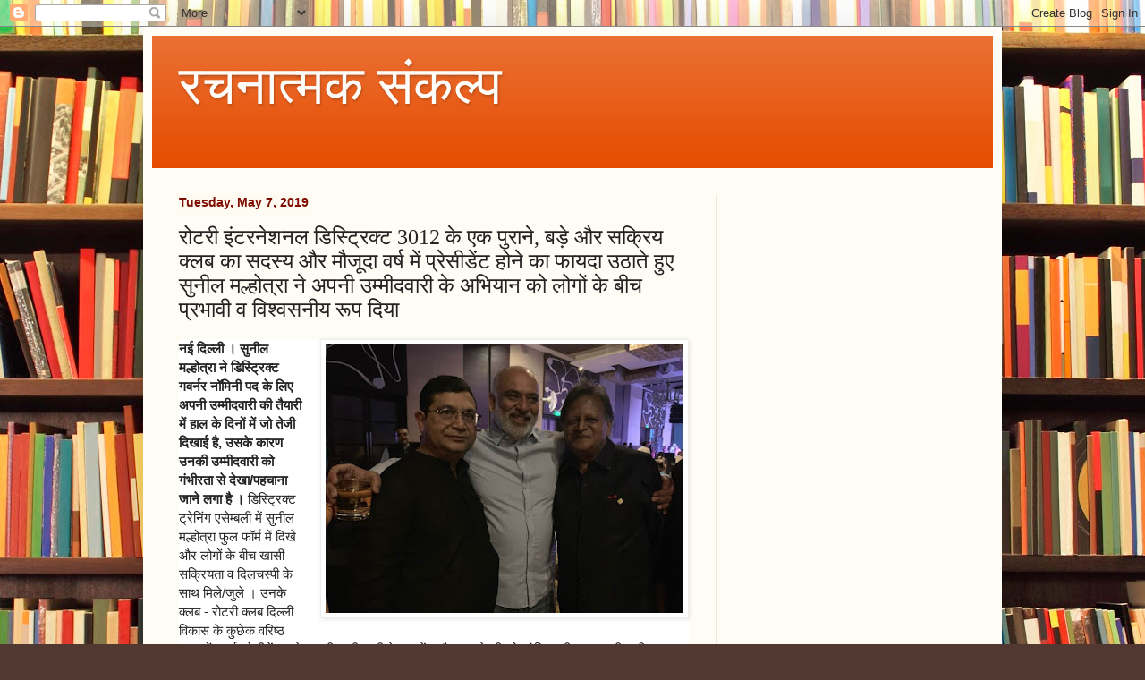

--- FILE ---
content_type: text/html; charset=UTF-8
request_url: http://www.rachnatmaksankalp.in/2019/05/3012.html
body_size: 19382
content:
<!DOCTYPE html>
<html class='v2' dir='ltr' lang='en'>
<head>
<link href='https://www.blogger.com/static/v1/widgets/335934321-css_bundle_v2.css' rel='stylesheet' type='text/css'/>
<meta content='width=1100' name='viewport'/>
<meta content='text/html; charset=UTF-8' http-equiv='Content-Type'/>
<meta content='blogger' name='generator'/>
<link href='http://www.rachnatmaksankalp.in/favicon.ico' rel='icon' type='image/x-icon'/>
<link href='http://www.rachnatmaksankalp.in/2019/05/3012.html' rel='canonical'/>
<link rel="alternate" type="application/atom+xml" title="रचन&#2366;त&#2381;मक स&#2306;कल&#2381;प - Atom" href="http://www.rachnatmaksankalp.in/feeds/posts/default" />
<link rel="alternate" type="application/rss+xml" title="रचन&#2366;त&#2381;मक स&#2306;कल&#2381;प - RSS" href="http://www.rachnatmaksankalp.in/feeds/posts/default?alt=rss" />
<link rel="service.post" type="application/atom+xml" title="रचन&#2366;त&#2381;मक स&#2306;कल&#2381;प - Atom" href="https://www.blogger.com/feeds/609181182660716310/posts/default" />

<link rel="alternate" type="application/atom+xml" title="रचन&#2366;त&#2381;मक स&#2306;कल&#2381;प - Atom" href="http://www.rachnatmaksankalp.in/feeds/1803236466831184494/comments/default" />
<!--Can't find substitution for tag [blog.ieCssRetrofitLinks]-->
<link href='https://blogger.googleusercontent.com/img/b/R29vZ2xl/AVvXsEiLCZLVd0DRfrXmKkjyIe0rpbpPeOWn1zGvJtUnSuBi2Y3MmMa3VrrKnMt_GXzTX90nwuVbCvWnnPvLPcOpoMrp9sR4obHSbTC9oGUyOOkeMJCmo1lJaXmpJZSfIaioRKcMPsVQs5bJuEUg/s400/RtnSunilMalhotra1.jpg' rel='image_src'/>
<meta content='http://www.rachnatmaksankalp.in/2019/05/3012.html' property='og:url'/>
<meta content='रोटरी इंटरनेशनल डिस्ट्रिक्ट 3012 के एक पुराने, बड़े और सक्रिय क्लब का सदस्य और मौजूदा वर्ष में प्रेसीडेंट होने का फायदा उठाते हुए सुनील मल्होत्रा ने अपनी उम्मीदवारी के अभियान को लोगों के बीच प्रभावी व विश्वसनीय रूप दिया ' property='og:title'/>
<meta content='    नई दिल्ली । सुनील मल्होत्रा ने डिस्ट्रिक्ट गवर्नर नॉमिनी पद के लिए अपनी उम्मीदवारी की तैयारी में हाल के दिनों में जो तेजी दिखाई है, उसके...' property='og:description'/>
<meta content='https://blogger.googleusercontent.com/img/b/R29vZ2xl/AVvXsEiLCZLVd0DRfrXmKkjyIe0rpbpPeOWn1zGvJtUnSuBi2Y3MmMa3VrrKnMt_GXzTX90nwuVbCvWnnPvLPcOpoMrp9sR4obHSbTC9oGUyOOkeMJCmo1lJaXmpJZSfIaioRKcMPsVQs5bJuEUg/w1200-h630-p-k-no-nu/RtnSunilMalhotra1.jpg' property='og:image'/>
<title>रचन&#2366;त&#2381;मक स&#2306;कल&#2381;प: र&#2379;टर&#2368; इ&#2306;टरन&#2375;शनल ड&#2367;स&#2381;ट&#2381;र&#2367;क&#2381;ट 3012 क&#2375; एक प&#2369;र&#2366;न&#2375;, बड़&#2375; और सक&#2381;र&#2367;य क&#2381;लब क&#2366; सदस&#2381;य और म&#2380;ज&#2370;द&#2366; वर&#2381;ष म&#2375;&#2306; प&#2381;र&#2375;स&#2368;ड&#2375;&#2306;ट ह&#2379;न&#2375; क&#2366; फ&#2366;यद&#2366; उठ&#2366;त&#2375; ह&#2369;ए स&#2369;न&#2368;ल मल&#2381;ह&#2379;त&#2381;र&#2366; न&#2375; अपन&#2368; उम&#2381;म&#2368;दव&#2366;र&#2368; क&#2375; अभ&#2367;य&#2366;न क&#2379; ल&#2379;ग&#2379;&#2306; क&#2375; ब&#2368;च प&#2381;रभ&#2366;व&#2368; व व&#2367;श&#2381;वसन&#2368;य र&#2370;प द&#2367;य&#2366; </title>
<style id='page-skin-1' type='text/css'><!--
/*
-----------------------------------------------
Blogger Template Style
Name:     Simple
Designer: Blogger
URL:      www.blogger.com
----------------------------------------------- */
/* Content
----------------------------------------------- */
body {
font: normal normal 14px Georgia, Utopia, 'Palatino Linotype', Palatino, serif;
color: #222222;
background: #513831 url(//themes.googleusercontent.com/image?id=1KH22PlFqsiVYxboQNAoJjYmRbw5M4REHmdJbHT5M2x9zVMGrCqwSjZvaQW_A10KPc6Il) repeat scroll top center /* Credit: luoman (https://www.istockphoto.com/googleimages.php?id=11394138&amp;platform=blogger) */;
padding: 0 40px 40px 40px;
}
html body .region-inner {
min-width: 0;
max-width: 100%;
width: auto;
}
h2 {
font-size: 22px;
}
a:link {
text-decoration:none;
color: #993300;
}
a:visited {
text-decoration:none;
color: #888888;
}
a:hover {
text-decoration:underline;
color: #ff1900;
}
.body-fauxcolumn-outer .fauxcolumn-inner {
background: transparent none repeat scroll top left;
_background-image: none;
}
.body-fauxcolumn-outer .cap-top {
position: absolute;
z-index: 1;
height: 400px;
width: 100%;
}
.body-fauxcolumn-outer .cap-top .cap-left {
width: 100%;
background: transparent none repeat-x scroll top left;
_background-image: none;
}
.content-outer {
-moz-box-shadow: 0 0 40px rgba(0, 0, 0, .15);
-webkit-box-shadow: 0 0 5px rgba(0, 0, 0, .15);
-goog-ms-box-shadow: 0 0 10px #333333;
box-shadow: 0 0 40px rgba(0, 0, 0, .15);
margin-bottom: 1px;
}
.content-inner {
padding: 10px 10px;
}
.content-inner {
background-color: #fffcf6;
}
/* Header
----------------------------------------------- */
.header-outer {
background: #e54c00 url(https://resources.blogblog.com/blogblog/data/1kt/simple/gradients_light.png) repeat-x scroll 0 -400px;
_background-image: none;
}
.Header h1 {
font: normal normal 60px Georgia, Utopia, 'Palatino Linotype', Palatino, serif;
color: #fffdfa;
text-shadow: 1px 2px 3px rgba(0, 0, 0, .2);
}
.Header h1 a {
color: #fffdfa;
}
.Header .description {
font-size: 140%;
color: #ffffff;
}
.header-inner .Header .titlewrapper {
padding: 22px 30px;
}
.header-inner .Header .descriptionwrapper {
padding: 0 30px;
}
/* Tabs
----------------------------------------------- */
.tabs-inner .section:first-child {
border-top: 0 solid #eee5dd;
}
.tabs-inner .section:first-child ul {
margin-top: -0;
border-top: 0 solid #eee5dd;
border-left: 0 solid #eee5dd;
border-right: 0 solid #eee5dd;
}
.tabs-inner .widget ul {
background: #ccb666 none repeat-x scroll 0 -800px;
_background-image: none;
border-bottom: 1px solid #eee5dd;
margin-top: 0;
margin-left: -30px;
margin-right: -30px;
}
.tabs-inner .widget li a {
display: inline-block;
padding: .6em 1em;
font: normal normal 16px Georgia, Utopia, 'Palatino Linotype', Palatino, serif;
color: #66ccb6;
border-left: 1px solid #fffcf6;
border-right: 1px solid #eee5dd;
}
.tabs-inner .widget li:first-child a {
border-left: none;
}
.tabs-inner .widget li.selected a, .tabs-inner .widget li a:hover {
color: #7f0c00;
background-color: #fff9ee;
text-decoration: none;
}
/* Columns
----------------------------------------------- */
.main-outer {
border-top: 0 solid #eee5dd;
}
.fauxcolumn-left-outer .fauxcolumn-inner {
border-right: 1px solid #eee5dd;
}
.fauxcolumn-right-outer .fauxcolumn-inner {
border-left: 1px solid #eee5dd;
}
/* Headings
----------------------------------------------- */
div.widget > h2,
div.widget h2.title {
margin: 0 0 1em 0;
font: normal bold 16px Georgia, Utopia, 'Palatino Linotype', Palatino, serif;
color: #ff1800;
}
/* Widgets
----------------------------------------------- */
.widget .zippy {
color: #7bcc66;
text-shadow: 2px 2px 1px rgba(0, 0, 0, .1);
}
.widget .popular-posts ul {
list-style: none;
}
/* Posts
----------------------------------------------- */
h2.date-header {
font: normal bold 14px Arial, Tahoma, Helvetica, FreeSans, sans-serif;
}
.date-header span {
background-color: #fffaf1;
color: #7f0c00;
padding: inherit;
letter-spacing: inherit;
margin: inherit;
}
.main-inner {
padding-top: 30px;
padding-bottom: 30px;
}
.main-inner .column-center-inner {
padding: 0 15px;
}
.main-inner .column-center-inner .section {
margin: 0 15px;
}
.post {
margin: 0 0 25px 0;
}
h3.post-title, .comments h4 {
font: normal normal 24px Georgia, Utopia, 'Palatino Linotype', Palatino, serif;
margin: .75em 0 0;
}
.post-body {
font-size: 110%;
line-height: 1.4;
position: relative;
}
.post-body img, .post-body .tr-caption-container, .Profile img, .Image img,
.BlogList .item-thumbnail img {
padding: 2px;
background: #ffffff;
border: 1px solid #eeeeee;
-moz-box-shadow: 1px 1px 5px rgba(0, 0, 0, .1);
-webkit-box-shadow: 1px 1px 5px rgba(0, 0, 0, .1);
box-shadow: 1px 1px 5px rgba(0, 0, 0, .1);
}
.post-body img, .post-body .tr-caption-container {
padding: 5px;
}
.post-body .tr-caption-container {
color: #222222;
}
.post-body .tr-caption-container img {
padding: 0;
background: transparent;
border: none;
-moz-box-shadow: 0 0 0 rgba(0, 0, 0, .1);
-webkit-box-shadow: 0 0 0 rgba(0, 0, 0, .1);
box-shadow: 0 0 0 rgba(0, 0, 0, .1);
}
.post-header {
margin: 0 0 1.5em;
line-height: 1.6;
font-size: 90%;
}
.post-footer {
margin: 20px -2px 0;
padding: 5px 10px;
color: #993300;
background-color: #66ccb6;
border-bottom: 1px solid #66ccb6;
line-height: 1.6;
font-size: 90%;
}
#comments .comment-author {
padding-top: 1.5em;
border-top: 1px solid #eee5dd;
background-position: 0 1.5em;
}
#comments .comment-author:first-child {
padding-top: 0;
border-top: none;
}
.avatar-image-container {
margin: .2em 0 0;
}
#comments .avatar-image-container img {
border: 1px solid #eeeeee;
}
/* Comments
----------------------------------------------- */
.comments .comments-content .icon.blog-author {
background-repeat: no-repeat;
background-image: url([data-uri]);
}
.comments .comments-content .loadmore a {
border-top: 1px solid #7bcc66;
border-bottom: 1px solid #7bcc66;
}
.comments .comment-thread.inline-thread {
background-color: #66ccb6;
}
.comments .continue {
border-top: 2px solid #7bcc66;
}
/* Accents
---------------------------------------------- */
.section-columns td.columns-cell {
border-left: 1px solid #eee5dd;
}
.blog-pager {
background: transparent none no-repeat scroll top center;
}
.blog-pager-older-link, .home-link,
.blog-pager-newer-link {
background-color: #fffcf6;
padding: 5px;
}
.footer-outer {
border-top: 0 dashed #bbbbbb;
}
/* Mobile
----------------------------------------------- */
body.mobile  {
background-size: auto;
}
.mobile .body-fauxcolumn-outer {
background: transparent none repeat scroll top left;
}
.mobile .body-fauxcolumn-outer .cap-top {
background-size: 100% auto;
}
.mobile .content-outer {
-webkit-box-shadow: 0 0 3px rgba(0, 0, 0, .15);
box-shadow: 0 0 3px rgba(0, 0, 0, .15);
}
.mobile .tabs-inner .widget ul {
margin-left: 0;
margin-right: 0;
}
.mobile .post {
margin: 0;
}
.mobile .main-inner .column-center-inner .section {
margin: 0;
}
.mobile .date-header span {
padding: 0.1em 10px;
margin: 0 -10px;
}
.mobile h3.post-title {
margin: 0;
}
.mobile .blog-pager {
background: transparent none no-repeat scroll top center;
}
.mobile .footer-outer {
border-top: none;
}
.mobile .main-inner, .mobile .footer-inner {
background-color: #fffcf6;
}
.mobile-index-contents {
color: #222222;
}
.mobile-link-button {
background-color: #993300;
}
.mobile-link-button a:link, .mobile-link-button a:visited {
color: #ffffff;
}
.mobile .tabs-inner .section:first-child {
border-top: none;
}
.mobile .tabs-inner .PageList .widget-content {
background-color: #fff9ee;
color: #7f0c00;
border-top: 1px solid #eee5dd;
border-bottom: 1px solid #eee5dd;
}
.mobile .tabs-inner .PageList .widget-content .pagelist-arrow {
border-left: 1px solid #eee5dd;
}

--></style>
<style id='template-skin-1' type='text/css'><!--
body {
min-width: 960px;
}
.content-outer, .content-fauxcolumn-outer, .region-inner {
min-width: 960px;
max-width: 960px;
_width: 960px;
}
.main-inner .columns {
padding-left: 0;
padding-right: 310px;
}
.main-inner .fauxcolumn-center-outer {
left: 0;
right: 310px;
/* IE6 does not respect left and right together */
_width: expression(this.parentNode.offsetWidth -
parseInt("0") -
parseInt("310px") + 'px');
}
.main-inner .fauxcolumn-left-outer {
width: 0;
}
.main-inner .fauxcolumn-right-outer {
width: 310px;
}
.main-inner .column-left-outer {
width: 0;
right: 100%;
margin-left: -0;
}
.main-inner .column-right-outer {
width: 310px;
margin-right: -310px;
}
#layout {
min-width: 0;
}
#layout .content-outer {
min-width: 0;
width: 800px;
}
#layout .region-inner {
min-width: 0;
width: auto;
}
body#layout div.add_widget {
padding: 8px;
}
body#layout div.add_widget a {
margin-left: 32px;
}
--></style>
<style>
    body {background-image:url(\/\/themes.googleusercontent.com\/image?id=1KH22PlFqsiVYxboQNAoJjYmRbw5M4REHmdJbHT5M2x9zVMGrCqwSjZvaQW_A10KPc6Il);}
    
@media (max-width: 200px) { body {background-image:url(\/\/themes.googleusercontent.com\/image?id=1KH22PlFqsiVYxboQNAoJjYmRbw5M4REHmdJbHT5M2x9zVMGrCqwSjZvaQW_A10KPc6Il&options=w200);}}
@media (max-width: 400px) and (min-width: 201px) { body {background-image:url(\/\/themes.googleusercontent.com\/image?id=1KH22PlFqsiVYxboQNAoJjYmRbw5M4REHmdJbHT5M2x9zVMGrCqwSjZvaQW_A10KPc6Il&options=w400);}}
@media (max-width: 800px) and (min-width: 401px) { body {background-image:url(\/\/themes.googleusercontent.com\/image?id=1KH22PlFqsiVYxboQNAoJjYmRbw5M4REHmdJbHT5M2x9zVMGrCqwSjZvaQW_A10KPc6Il&options=w800);}}
@media (max-width: 1200px) and (min-width: 801px) { body {background-image:url(\/\/themes.googleusercontent.com\/image?id=1KH22PlFqsiVYxboQNAoJjYmRbw5M4REHmdJbHT5M2x9zVMGrCqwSjZvaQW_A10KPc6Il&options=w1200);}}
/* Last tag covers anything over one higher than the previous max-size cap. */
@media (min-width: 1201px) { body {background-image:url(\/\/themes.googleusercontent.com\/image?id=1KH22PlFqsiVYxboQNAoJjYmRbw5M4REHmdJbHT5M2x9zVMGrCqwSjZvaQW_A10KPc6Il&options=w1600);}}
  </style>
<link href='https://www.blogger.com/dyn-css/authorization.css?targetBlogID=609181182660716310&amp;zx=d9dbdc4e-ab2a-406d-832b-d6c2b8e38ecb' media='none' onload='if(media!=&#39;all&#39;)media=&#39;all&#39;' rel='stylesheet'/><noscript><link href='https://www.blogger.com/dyn-css/authorization.css?targetBlogID=609181182660716310&amp;zx=d9dbdc4e-ab2a-406d-832b-d6c2b8e38ecb' rel='stylesheet'/></noscript>
<meta name='google-adsense-platform-account' content='ca-host-pub-1556223355139109'/>
<meta name='google-adsense-platform-domain' content='blogspot.com'/>

<!-- data-ad-client=ca-pub-6626484956589550 -->

</head>
<body class='loading variant-literate'>
<div class='navbar section' id='navbar' name='Navbar'><div class='widget Navbar' data-version='1' id='Navbar1'><script type="text/javascript">
    function setAttributeOnload(object, attribute, val) {
      if(window.addEventListener) {
        window.addEventListener('load',
          function(){ object[attribute] = val; }, false);
      } else {
        window.attachEvent('onload', function(){ object[attribute] = val; });
      }
    }
  </script>
<div id="navbar-iframe-container"></div>
<script type="text/javascript" src="https://apis.google.com/js/platform.js"></script>
<script type="text/javascript">
      gapi.load("gapi.iframes:gapi.iframes.style.bubble", function() {
        if (gapi.iframes && gapi.iframes.getContext) {
          gapi.iframes.getContext().openChild({
              url: 'https://www.blogger.com/navbar/609181182660716310?po\x3d1803236466831184494\x26origin\x3dhttp://www.rachnatmaksankalp.in',
              where: document.getElementById("navbar-iframe-container"),
              id: "navbar-iframe"
          });
        }
      });
    </script><script type="text/javascript">
(function() {
var script = document.createElement('script');
script.type = 'text/javascript';
script.src = '//pagead2.googlesyndication.com/pagead/js/google_top_exp.js';
var head = document.getElementsByTagName('head')[0];
if (head) {
head.appendChild(script);
}})();
</script>
</div></div>
<div class='body-fauxcolumns'>
<div class='fauxcolumn-outer body-fauxcolumn-outer'>
<div class='cap-top'>
<div class='cap-left'></div>
<div class='cap-right'></div>
</div>
<div class='fauxborder-left'>
<div class='fauxborder-right'></div>
<div class='fauxcolumn-inner'>
</div>
</div>
<div class='cap-bottom'>
<div class='cap-left'></div>
<div class='cap-right'></div>
</div>
</div>
</div>
<div class='content'>
<div class='content-fauxcolumns'>
<div class='fauxcolumn-outer content-fauxcolumn-outer'>
<div class='cap-top'>
<div class='cap-left'></div>
<div class='cap-right'></div>
</div>
<div class='fauxborder-left'>
<div class='fauxborder-right'></div>
<div class='fauxcolumn-inner'>
</div>
</div>
<div class='cap-bottom'>
<div class='cap-left'></div>
<div class='cap-right'></div>
</div>
</div>
</div>
<div class='content-outer'>
<div class='content-cap-top cap-top'>
<div class='cap-left'></div>
<div class='cap-right'></div>
</div>
<div class='fauxborder-left content-fauxborder-left'>
<div class='fauxborder-right content-fauxborder-right'></div>
<div class='content-inner'>
<header>
<div class='header-outer'>
<div class='header-cap-top cap-top'>
<div class='cap-left'></div>
<div class='cap-right'></div>
</div>
<div class='fauxborder-left header-fauxborder-left'>
<div class='fauxborder-right header-fauxborder-right'></div>
<div class='region-inner header-inner'>
<div class='header section' id='header' name='Header'><div class='widget Header' data-version='1' id='Header1'>
<div id='header-inner'>
<div class='titlewrapper'>
<h1 class='title'>
<a href='http://www.rachnatmaksankalp.in/'>
रचन&#2366;त&#2381;मक स&#2306;कल&#2381;प
</a>
</h1>
</div>
<div class='descriptionwrapper'>
<p class='description'><span>
</span></p>
</div>
</div>
</div></div>
</div>
</div>
<div class='header-cap-bottom cap-bottom'>
<div class='cap-left'></div>
<div class='cap-right'></div>
</div>
</div>
</header>
<div class='tabs-outer'>
<div class='tabs-cap-top cap-top'>
<div class='cap-left'></div>
<div class='cap-right'></div>
</div>
<div class='fauxborder-left tabs-fauxborder-left'>
<div class='fauxborder-right tabs-fauxborder-right'></div>
<div class='region-inner tabs-inner'>
<div class='tabs no-items section' id='crosscol' name='Cross-Column'></div>
<div class='tabs no-items section' id='crosscol-overflow' name='Cross-Column 2'></div>
</div>
</div>
<div class='tabs-cap-bottom cap-bottom'>
<div class='cap-left'></div>
<div class='cap-right'></div>
</div>
</div>
<div class='main-outer'>
<div class='main-cap-top cap-top'>
<div class='cap-left'></div>
<div class='cap-right'></div>
</div>
<div class='fauxborder-left main-fauxborder-left'>
<div class='fauxborder-right main-fauxborder-right'></div>
<div class='region-inner main-inner'>
<div class='columns fauxcolumns'>
<div class='fauxcolumn-outer fauxcolumn-center-outer'>
<div class='cap-top'>
<div class='cap-left'></div>
<div class='cap-right'></div>
</div>
<div class='fauxborder-left'>
<div class='fauxborder-right'></div>
<div class='fauxcolumn-inner'>
</div>
</div>
<div class='cap-bottom'>
<div class='cap-left'></div>
<div class='cap-right'></div>
</div>
</div>
<div class='fauxcolumn-outer fauxcolumn-left-outer'>
<div class='cap-top'>
<div class='cap-left'></div>
<div class='cap-right'></div>
</div>
<div class='fauxborder-left'>
<div class='fauxborder-right'></div>
<div class='fauxcolumn-inner'>
</div>
</div>
<div class='cap-bottom'>
<div class='cap-left'></div>
<div class='cap-right'></div>
</div>
</div>
<div class='fauxcolumn-outer fauxcolumn-right-outer'>
<div class='cap-top'>
<div class='cap-left'></div>
<div class='cap-right'></div>
</div>
<div class='fauxborder-left'>
<div class='fauxborder-right'></div>
<div class='fauxcolumn-inner'>
</div>
</div>
<div class='cap-bottom'>
<div class='cap-left'></div>
<div class='cap-right'></div>
</div>
</div>
<!-- corrects IE6 width calculation -->
<div class='columns-inner'>
<div class='column-center-outer'>
<div class='column-center-inner'>
<div class='main section' id='main' name='Main'><div class='widget Blog' data-version='1' id='Blog1'>
<div class='blog-posts hfeed'>

          <div class="date-outer">
        
<h2 class='date-header'><span>Tuesday, May 7, 2019</span></h2>

          <div class="date-posts">
        
<div class='post-outer'>
<div class='post hentry uncustomized-post-template' itemprop='blogPost' itemscope='itemscope' itemtype='http://schema.org/BlogPosting'>
<meta content='https://blogger.googleusercontent.com/img/b/R29vZ2xl/AVvXsEiLCZLVd0DRfrXmKkjyIe0rpbpPeOWn1zGvJtUnSuBi2Y3MmMa3VrrKnMt_GXzTX90nwuVbCvWnnPvLPcOpoMrp9sR4obHSbTC9oGUyOOkeMJCmo1lJaXmpJZSfIaioRKcMPsVQs5bJuEUg/s400/RtnSunilMalhotra1.jpg' itemprop='image_url'/>
<meta content='609181182660716310' itemprop='blogId'/>
<meta content='1803236466831184494' itemprop='postId'/>
<a name='1803236466831184494'></a>
<h3 class='post-title entry-title' itemprop='name'>
र&#2379;टर&#2368; इ&#2306;टरन&#2375;शनल ड&#2367;स&#2381;ट&#2381;र&#2367;क&#2381;ट 3012 क&#2375; एक प&#2369;र&#2366;न&#2375;, बड़&#2375; और सक&#2381;र&#2367;य क&#2381;लब क&#2366; सदस&#2381;य और म&#2380;ज&#2370;द&#2366; वर&#2381;ष म&#2375;&#2306; प&#2381;र&#2375;स&#2368;ड&#2375;&#2306;ट ह&#2379;न&#2375; क&#2366; फ&#2366;यद&#2366; उठ&#2366;त&#2375; ह&#2369;ए स&#2369;न&#2368;ल मल&#2381;ह&#2379;त&#2381;र&#2366; न&#2375; अपन&#2368; उम&#2381;म&#2368;दव&#2366;र&#2368; क&#2375; अभ&#2367;य&#2366;न क&#2379; ल&#2379;ग&#2379;&#2306; क&#2375; ब&#2368;च प&#2381;रभ&#2366;व&#2368; व व&#2367;श&#2381;वसन&#2368;य र&#2370;प द&#2367;य&#2366; 
</h3>
<div class='post-header'>
<div class='post-header-line-1'></div>
</div>
<div class='post-body entry-content' id='post-body-1803236466831184494' itemprop='description articleBody'>
<div dir="ltr" style="text-align: left;" trbidi="on">
<div class="separator" style="clear: both; text-align: center;">
<a href="https://blogger.googleusercontent.com/img/b/R29vZ2xl/AVvXsEiLCZLVd0DRfrXmKkjyIe0rpbpPeOWn1zGvJtUnSuBi2Y3MmMa3VrrKnMt_GXzTX90nwuVbCvWnnPvLPcOpoMrp9sR4obHSbTC9oGUyOOkeMJCmo1lJaXmpJZSfIaioRKcMPsVQs5bJuEUg/s1600/RtnSunilMalhotra1.jpg" imageanchor="1" style="clear: right; float: right; margin-bottom: 1em; margin-left: 1em;"><img border="0" data-original-height="720" data-original-width="960" height="300" src="https://blogger.googleusercontent.com/img/b/R29vZ2xl/AVvXsEiLCZLVd0DRfrXmKkjyIe0rpbpPeOWn1zGvJtUnSuBi2Y3MmMa3VrrKnMt_GXzTX90nwuVbCvWnnPvLPcOpoMrp9sR4obHSbTC9oGUyOOkeMJCmo1lJaXmpJZSfIaioRKcMPsVQs5bJuEUg/s400/RtnSunilMalhotra1.jpg" width="400" /></a></div>
<div style="background-color: white; color: #222222; font-family: Arial, Helvetica, sans-serif;">
<b>नई द&#2367;ल&#2381;ल&#2368; &#2404; स&#2369;न&#2368;ल मल&#2381;ह&#2379;त&#2381;र&#2366; न&#2375; ड&#2367;स&#2381;ट&#2381;र&#2367;क&#2381;ट गवर&#2381;नर न&#2377;म&#2367;न&#2368; पद क&#2375; ल&#2367;ए अपन&#2368; उम&#2381;म&#2368;दव&#2366;र&#2368; क&#2368; त&#2376;य&#2366;र&#2368; म&#2375;&#2306; ह&#2366;ल क&#2375; द&#2367;न&#2379;&#2306; म&#2375;&#2306; ज&#2379; त&#2375;ज&#2368; द&#2367;ख&#2366;ई ह&#2376;, उसक&#2375; क&#2366;रण उनक&#2368; उम&#2381;म&#2368;दव&#2366;र&#2368; क&#2379; ग&#2306;भ&#2368;रत&#2366; स&#2375; द&#2375;ख&#2366;/पहच&#2366;न&#2366; ज&#2366;न&#2375; लग&#2366; ह&#2376; &#2404;</b>&nbsp;ड&#2367;स&#2381;ट&#2381;र&#2367;क&#2381;ट ट&#2381;र&#2375;न&#2367;&#2306;ग एस&#2375;म&#2381;बल&#2368; म&#2375;&#2306; स&#2369;न&#2368;ल मल&#2381;ह&#2379;त&#2381;र&#2366; फ&#2369;ल फ&#2377;र&#2381;म म&#2375;&#2306; द&#2367;ख&#2375; और ल&#2379;ग&#2379;&#2306; क&#2375; ब&#2368;च ख&#2366;स&#2368; सक&#2381;र&#2367;यत&#2366; व द&#2367;लचस&#2381;प&#2368; क&#2375; स&#2366;थ म&#2367;ल&#2375;/ज&#2369;ल&#2375; &#2404; उनक&#2375; क&#2381;लब - र&#2379;टर&#2368; क&#2381;लब द&#2367;ल&#2381;ल&#2368; व&#2367;क&#2366;स क&#2375; क&#2369;छ&#2375;क वर&#2367;ष&#2381;ठ सदस&#2381;य&#2379;&#2306; व प&#2370;र&#2381;व प&#2381;र&#2375;स&#2368;ड&#2375;&#2306;ट&#2381;स न&#2375; उनक&#2368; उम&#2381;म&#2368;दव&#2366;र&#2368; क&#2375; पक&#2381;ष म&#2375;&#2306; म&#2366;ह&#2380;ल बन&#2366;न&#2375; क&#2368; ज&#2379; क&#2379;श&#2367;श क&#2368;, उसक&#2366; भ&#2368; स&#2369;न&#2368;ल मल&#2381;ह&#2379;त&#2381;र&#2366; क&#2379; अच&#2381;छ&#2366; फ&#2366;यद&#2366; म&#2367;ल&#2366;&nbsp;&#2404; ड&#2367;स&#2381;ट&#2381;र&#2367;क&#2381;ट ट&#2381;र&#2375;न&#2367;&#2306;ग अस&#2375;म&#2381;बल&#2368; म&#2375;&#2306; च&#2370;&#2305;क&#2367; ड&#2367;स&#2381;ट&#2381;र&#2367;क&#2381;ट क&#2375; अध&#2367;कतर सक&#2381;र&#2367;य सदस&#2381;य उपस&#2381;थ&#2367;त थ&#2375;, ज&#2367;नक&#2375; र&#2379;टर&#2368; क&#2381;लब द&#2367;ल&#2381;ल&#2368; व&#2367;क&#2366;स क&#2375; वर&#2367;ष&#2381;ठ सदस&#2381;य&#2379;&#2306; क&#2375; स&#2366;थ न&#2367;कट क&#2375; घन&#2367;ष&#2381;ठ स&#2306;ब&#2306;ध रह&#2375; ह&#2376;&#2306; - इसल&#2367;ए र&#2379;टर&#2368; क&#2381;लब द&#2367;ल&#2381;ल&#2368; व&#2367;क&#2366;स क&#2375; वर&#2367;ष&#2381;ठ सदस&#2381;य&#2379;&#2306; व प&#2370;र&#2381;व प&#2381;र&#2375;स&#2368;ड&#2375;&#2306;ट&#2381;स क&#2368; सक&#2381;र&#2367;यत&#2366; न&#2375; स&#2369;न&#2368;ल मल&#2381;ह&#2379;त&#2381;र&#2366; क&#2368; उम&#2381;म&#2368;दव&#2366;र&#2368; क&#2375; अभ&#2367;य&#2366;न क&#2379; प&#2381;रच&#2366;र&#2367;त व प&#2381;रस&#2366;र&#2367;त करन&#2375; म&#2375;&#2306; महत&#2381;त&#2381;वप&#2370;र&#2381;ण भ&#2370;म&#2367;क&#2366; न&#2367;भ&#2366;ई &#2404;<b>उल&#2381;ल&#2375;खन&#2368;य ह&#2376; क&#2367;&nbsp;</b><b>र&#2379;टर&#2368; क&#2381;लब द&#2367;ल&#2381;ल&#2368; व&#2367;क&#2366;स ड&#2367;स&#2381;ट&#2381;र&#2367;क&#2381;ट क&#2366; एक प&#2369;र&#2366;न&#2366;,&nbsp;बड़&#2366; और अत&#2381;य&#2306;त सक&#2381;र&#2367;य क&#2381;लब ह&#2376; - ड&#2367;स&#2381;ट&#2381;र&#2367;क&#2381;ट म&#2375;&#2306; ज&#2379; क&#2379;ई भ&#2368; थ&#2379;ड़&#2366; बह&#2369;त सक&#2381;र&#2367;य ह&#2376;, वह द&#2367;ल&#2381;ल&#2368; व&#2367;क&#2366;स क&#2375; क&#2367;स&#2368; न क&#2367;स&#2368; सदस&#2381;य क&#2375; स&#2366;थ गहर&#2375; स&#2375; ज&#2369;ड़&#2366; ह&#2376;; और ज&#2379; नह&#2368;&#2306; भ&#2368; ज&#2369;ड़&#2366; ह&#2376;, वह क&#2381;लब क&#2375; प&#2369;र&#2366;न&#2375;, बड़&#2375; और सक&#2381;र&#2367;य ह&#2379;न&#2375; क&#2375; तथ&#2381;य स&#2375; प&#2381;र&#2375;र&#2367;त ह&#2379;त&#2366; ह&#2376; &#2404;</b>&nbsp;ख&#2366;सकर नए र&#2379;ट&#2375;र&#2367;य&#2306;स यह ज&#2366;नक&#2366;र अच&#2306;भ&#2367;त ह&#2379;त&#2375; ह&#2376;&#2306; क&#2367; कर&#2368;ब 200 सदस&#2381;य&#2379;&#2306; व&#2366;ल&#2366; क&#2381;लब क&#2376;स&#2375; त&#2379; लग&#2366;त&#2366;र&nbsp;एकज&#2369;ट बन&#2366; ह&#2369;आ ह&#2376; और क&#2376;स&#2375; ब&#2367;न&#2366; क&#2367;स&#2368; झगड़&#2375;-झ&#2306;झट क&#2375; अपन&#2366; क&#2366;म करत&#2366; ह&#2376; ?</div>
<div style="background-color: white; color: #222222; font-family: Arial, Helvetica, sans-serif;">
ड&#2367;स&#2381;ट&#2381;र&#2367;क&#2381;ट क&#2375; क&#2381;लब&#2381;स क&#2375; प&#2381;र&#2375;स&#2368;ड&#2375;&#2306;ट&#2381;स क&#2375; ल&#2367;ए र&#2379;टर&#2368; क&#2381;लब द&#2367;ल&#2381;ल&#2368; व&#2367;क&#2366;स अक&#2381;सर ह&#2368; एक 'स&#2381;क&#2370;ल' क&#2368; भ&#2370;म&#2367;क&#2366; भ&#2368;&nbsp;न&#2367;भ&#2366;त&#2366; नजर आत&#2366; ह&#2376; &#2404;&nbsp;<b>दरअसल&nbsp;व&#2367;भ&#2367;न&#2381;न क&#2381;लब&#2381;स क&#2375; प&#2381;र&#2375;स&#2368;ड&#2375;&#2306;ट&#2381;स क&#2375; ल&#2367;ए यह ब&#2366;त एक बड़&#2368; च&#2369;न&#2380;त&#2368; क&#2368; तरह ह&#2379;त&#2368; ह&#2376; क&#2367; उनक&#2375; ल&#2367;ए त&#2379; अपन&#2375; छ&#2379;ट&#2375; स&#2375;&nbsp;क&#2381;लब क&#2375; सदस&#2381;य&#2379;&#2306; क&#2379; एकज&#2369;ट व सक&#2381;र&#2367;य करन&#2366;/रखन&#2366; म&#2369;श&#2381;क&#2367;ल ह&#2379;त&#2366; ह&#2376;; ऐस&#2375; म&#2375;&#2306; र&#2379;टर&#2368; क&#2381;लब द&#2367;ल&#2381;ल&#2368; व&#2367;क&#2366;स म&#2375;&#2306; क&#2376;स&#2375; क&#2366;म ह&#2379;त&#2366; ह&#2376; ? इस&#2368;ल&#2367;ए र&#2379;टर&#2368; क&#2381;लब द&#2367;ल&#2381;ल&#2368; व&#2367;क&#2366;स क&#2368; ड&#2367;स&#2381;ट&#2381;र&#2367;क&#2381;ट म&#2375;&#2306; और ख&#2366;स त&#2380;र स&#2375; द&#2370;सर&#2375; क&#2381;लब&#2381;स क&#2375; पद&#2366;ध&#2367;क&#2366;र&#2367;य&#2379;&#2306; क&#2375; ब&#2368;च व&#2367;श&#2367;ष&#2381;ट पहच&#2366;न ह&#2376; &#2404;</b>&nbsp;स&#2369;न&#2368;ल मल&#2381;ह&#2379;त&#2381;र&#2366; क&#2368; ड&#2367;स&#2381;ट&#2381;र&#2367;क&#2381;ट गवर&#2381;नर न&#2377;म&#2367;न&#2368; पद क&#2368; उम&#2381;म&#2368;दव&#2366;र&#2368; क&#2375; अभ&#2367;य&#2366;न क&#2379; अपन&#2375;&nbsp;क&#2381;लब क&#2368;&nbsp;इस व&#2367;श&#2367;ष&#2381;ट पहच&#2366;न क&#2366; ख&#2366;स&#2366; फ&#2366;यद&#2366; म&#2367;ल रह&#2366; ह&#2376; &#2404; बड़&#2366; और स&#2306;गठ&#2367;त व सक&#2381;र&#2367;य क&#2381;लब ह&#2379;न&#2375; क&#2375; क&#2366;रण र&#2379;टर&#2368; क&#2381;लब द&#2367;ल&#2381;ल&#2368; व&#2367;क&#2366;स ज&#2367;स ज&#2379;न म&#2375;&#2306; ह&#2379;त&#2366; ह&#2376;, उस ज&#2379;न क&#2375; ब&#2366;क&#2368; क&#2381;लब&#2381;स भ&#2368; उसक&#2375; 'प&#2381;रभ&#2366;व' म&#2375;&#2306; रहत&#2375; ह&#2376;&#2306; - और इस तरह उस ज&#2379;न क&#2368; ड&#2367;स&#2381;ट&#2381;र&#2367;क&#2381;ट म&#2375;&#2306; एक अलग पहच&#2366;न व भ&#2370;म&#2367;क&#2366; बन ज&#2366;त&#2368; ह&#2376; &#2404; ऐस&#2375; म&#2375;&#2306;,&nbsp;स&#2369;न&#2368;ल मल&#2381;ह&#2379;त&#2381;र&#2366; क&#2375; ल&#2367;ए ड&#2367;स&#2381;ट&#2381;र&#2367;क&#2381;ट गवर&#2381;नर न&#2377;म&#2367;न&#2368; पद क&#2375; उम&#2381;म&#2368;दव&#2366;र क&#2375; र&#2370;प म&#2375;&#2306; बड़&#2368; अन&#2369;क&#2370;ल स&#2381;थ&#2367;त&#2367; यह बन&#2368; ह&#2376; क&#2367; वह र&#2379;टर&#2368; क&#2381;लब द&#2367;ल&#2381;ल&#2368; व&#2367;क&#2366;स क&#2375; ह&#2368; नह&#2368;&#2306;, बल&#2381;क&#2367; अपन&#2375; ज&#2379;न क&#2375; क&#2381;लब&#2381;स क&#2375; उम&#2381;म&#2368;दव&#2366;र क&#2375; र&#2370;प म&#2375;&#2306; द&#2375;ख&#2375;/पहच&#2366;न&#2375; ज&#2366; रह&#2375; ह&#2376;&#2306; &#2404;&nbsp;<b>स&#2369;न&#2368;ल मल&#2381;ह&#2379;त&#2381;र&#2366; क&#2375; ज&#2379;न क&#2375; कर&#2368;ब 25 स&#2375; 30 व&#2379;ट ह&#2379;&#2306;ग&#2375;, ज&#2367;नम&#2375;&#2306; क&#2367;स&#2368; द&#2370;सर&#2375; उम&#2381;म&#2368;दव&#2366;र&nbsp;क&#2375; ल&#2367;ए स&#2375;&#2306;ध लग&#2366;न&#2366; म&#2369;श&#2381;क&#2367;ल ह&#2368; ह&#2379;ग&#2366;; ज&#2366;ह&#2367;र ह&#2376; क&#2367; स&#2369;न&#2368;ल मल&#2381;ह&#2379;त&#2381;र&#2366; ज&#2367;तन&#2375; बड़&#2375; समर&#2381;थन-आध&#2366;र स&#2375; अपन&#2368;&nbsp;उम&#2381;म&#2368;दव&#2366;र&#2368; क&#2368; श&#2369;र&#2369;आत कर रह&#2375; ह&#2376;&#2306;, उसक&#2375; चलत&#2375; उनक&#2368; उम&#2381;म&#2368;दव&#2366;र&#2368; क&#2379; स&#2381;व&#2366;भ&#2366;व&#2367;क र&#2370;प स&#2375; बढ़त म&#2367;लत&#2368; द&#2367;खत&#2368; ह&#2376; &#2404;</b></div>
<div style="background-color: white; color: #222222; font-family: Arial, Helvetica, sans-serif;">
ड&#2367;स&#2381;ट&#2381;र&#2367;क&#2381;ट ट&#2381;र&#2375;न&#2367;&#2306;ग एस&#2375;म&#2381;बल&#2368; म&#2375;&#2306; म&#2380;ज&#2370;द ल&#2379;ग&#2379;&#2306; क&#2375; ब&#2368;च&nbsp;स&#2369;न&#2368;ल मल&#2381;ह&#2379;त&#2381;र&#2366; न&#2375; ड&#2367;स&#2381;ट&#2381;र&#2367;क&#2381;ट गवर&#2381;नर न&#2377;म&#2367;न&#2368; पद क&#2368; अपन&#2368; उम&#2381;म&#2368;दव&#2366;र&#2368; क&#2375; ल&#2367;ए ज&#2367;स तरह क&#2366; अभ&#2367;य&#2366;न चल&#2366;य&#2366;, उसक&#2375; क&#2366;रण वह ड&#2367;स&#2381;ट&#2381;र&#2367;क&#2381;ट क&#2375; आम और ख&#2366;स ल&#2379;ग&#2379;&#2306; क&#2368; न&#2367;ग&#2366;ह म&#2375;&#2306; त&#2379;&nbsp;आए ह&#2368;, अपन&#2368; उम&#2381;म&#2368;दव&#2366;र&#2368; क&#2379; उन&#2381;ह&#2379;&#2306;न&#2375; ठ&#2379;स&nbsp;व&#2367;श&#2381;वसन&#2368;यत&#2366; भ&#2368; द&#2368; &#2404;&nbsp;<b>दरअसल&nbsp;ड&#2367;स&#2381;ट&#2381;र&#2367;क&#2381;ट ट&#2381;र&#2375;न&#2367;&#2306;ग अस&#2375;म&#2381;बल&#2368; म&#2375;&#2306;&nbsp;स&#2369;न&#2368;ल मल&#2381;ह&#2379;त&#2381;र&#2366; न&#2375; अपन&#2368; उम&#2381;म&#2368;दव&#2366;र&#2368; क&#2375; ब&#2366;बत ज&#2379; अभ&#2367;य&#2366;न चल&#2366;य&#2366;, उसन&#2375; इसल&#2367;ए भ&#2368; व&#2367;श&#2381;वसन&#2368;य र&#2370;प प&#2366;य&#2366; - क&#2381;य&#2379;&#2306;क&#2367; स&#2369;न&#2368;ल मल&#2381;ह&#2379;त&#2381;र&#2366; उसस&#2375; पहल&#2375; अध&#2367;कतर ल&#2379;ग&#2379;&#2306; स&#2375; वन-ट&#2370;-वन ल&#2375;बल पर म&#2367;ल च&#2369;क&#2375; थ&#2375; &#2404;</b>&nbsp;वन-ट&#2370;-वन ल&#2375;बल पर ह&#2379;न&#2375; व&#2366;ल&#2368; ब&#2366;त/म&#2369;ल&#2366;क&#2366;त व&#2381;यक&#2381;त&#2367;गत स&#2381;तर पर त&#2379; स&#2306;ब&#2306;ध&#2379;&#2306; क&#2379; बन&#2366;त&#2368;/ज&#2379;ड़त&#2368; ह&#2376;, ल&#2375;क&#2367;न र&#2366;जन&#2368;त&#2367;क र&#2370;प स&#2375; वह स&#2306;ब&#2306;ध असरक&#2366;र&#2368; तब ह&#2379;त&#2375; ह&#2376;&#2306; जब व&#2381;यक&#2381;त&#2367;गत र&#2370;प स&#2375; बन&#2375; स&#2306;ब&#2306;ध&#2379;&#2306; क&#2379; स&#2366;र&#2381;वजन&#2367;क पहच&#2366;न म&#2367;लत&#2368; ह&#2376; &#2404; ड&#2367;स&#2381;ट&#2381;र&#2367;क&#2381;ट ट&#2381;र&#2375;न&#2367;&#2306;ग अस&#2375;म&#2381;बल&#2368; म&#2375;&#2306; ड&#2367;स&#2381;ट&#2381;र&#2367;क&#2381;ट गवर&#2381;नर न&#2377;म&#2367;न&#2368; पद क&#2375; ल&#2367;ए&nbsp;चल&#2366;य&#2375; गए स&#2369;न&#2368;ल मल&#2381;ह&#2379;त&#2381;र&#2366; क&#2375; अभ&#2367;य&#2366;न न&#2375; व&#2366;स&#2381;तव म&#2375;&#2306; ड&#2367;स&#2381;ट&#2381;र&#2367;क&#2381;ट क&#2375; र&#2379;ट&#2375;र&#2367;य&#2306;स क&#2375; स&#2366;थ&nbsp;व&#2381;यक&#2381;त&#2367;गत र&#2370;प स&#2375; बन&#2375; उनक&#2375; स&#2306;ब&#2306;ध&#2379;&#2306; क&#2379; स&#2366;र&#2381;वजन&#2367;क पहच&#2366;न द&#2375;न&#2375; क&#2366;&nbsp;ह&#2368; क&#2366;म क&#2367;य&#2366; ह&#2376; &#2404;&nbsp;<b>स&#2369;न&#2368;ल मल&#2381;ह&#2379;त&#2381;र&#2366; च&#2370;&#2305;क&#2367; इस&#2368; वर&#2381;ष&nbsp;अपन&#2375; क&#2381;लब क&#2375; प&#2381;र&#2375;स&#2368;ड&#2375;&#2306;ट ह&#2376;&#2306;, इसल&#2367;ए प&#2381;र&#2375;स&#2368;ड&#2375;&#2306;ट क&#2375; र&#2370;प म&#2375;&#2306; उनक&#2368; सक&#2381;र&#2367;यत&#2366;, उनक&#2375; क&#2366;म&#2379;&#2306; और उनक&#2368; उपलब&#2381;ध&#2367;य&#2379;&#2306; स&#2375; ल&#2379;ग त&#2366;ज&#2366; त&#2366;ज&#2366; व&#2376;स&#2375; ह&#2368; पर&#2367;च&#2367;त ह&#2376;&#2306;; ज&#2379; ड&#2367;स&#2381;ट&#2381;र&#2367;क&#2381;ट गवर&#2381;नर न&#2377;म&#2367;न&#2368; पद क&#2375; उम&#2381;म&#2368;दव&#2366;र क&#2375; र&#2370;प म&#2375;&#2306; उनक&#2375; अभ&#2367;य&#2366;न क&#2379; और प&#2381;रभ&#2366;व&#2368; व व&#2367;श&#2381;वसन&#2368;य र&#2370;प द&#2375;त&#2366; ह&#2376; &#2404;</b>&nbsp;</div>
</div>
<div style='clear: both;'></div>
</div>
<div class='post-footer'>
<div class='post-footer-line post-footer-line-1'>
<span class='post-author vcard'>
Posted by
<span class='fn' itemprop='author' itemscope='itemscope' itemtype='http://schema.org/Person'>
<meta content='https://www.blogger.com/profile/09302094623276693088' itemprop='url'/>
<a class='g-profile' href='https://www.blogger.com/profile/09302094623276693088' rel='author' title='author profile'>
<span itemprop='name'>Mukesh Mishra</span>
</a>
</span>
</span>
<span class='post-timestamp'>
at
<meta content='http://www.rachnatmaksankalp.in/2019/05/3012.html' itemprop='url'/>
<a class='timestamp-link' href='http://www.rachnatmaksankalp.in/2019/05/3012.html' rel='bookmark' title='permanent link'><abbr class='published' itemprop='datePublished' title='2019-05-07T03:27:00-07:00'>3:27&#8239;AM</abbr></a>
</span>
<span class='post-comment-link'>
</span>
<span class='post-icons'>
<span class='item-control blog-admin pid-1960647920'>
<a href='https://www.blogger.com/post-edit.g?blogID=609181182660716310&postID=1803236466831184494&from=pencil' title='Edit Post'>
<img alt='' class='icon-action' height='18' src='https://resources.blogblog.com/img/icon18_edit_allbkg.gif' width='18'/>
</a>
</span>
</span>
<div class='post-share-buttons goog-inline-block'>
<a class='goog-inline-block share-button sb-email' href='https://www.blogger.com/share-post.g?blogID=609181182660716310&postID=1803236466831184494&target=email' target='_blank' title='Email This'><span class='share-button-link-text'>Email This</span></a><a class='goog-inline-block share-button sb-blog' href='https://www.blogger.com/share-post.g?blogID=609181182660716310&postID=1803236466831184494&target=blog' onclick='window.open(this.href, "_blank", "height=270,width=475"); return false;' target='_blank' title='BlogThis!'><span class='share-button-link-text'>BlogThis!</span></a><a class='goog-inline-block share-button sb-twitter' href='https://www.blogger.com/share-post.g?blogID=609181182660716310&postID=1803236466831184494&target=twitter' target='_blank' title='Share to X'><span class='share-button-link-text'>Share to X</span></a><a class='goog-inline-block share-button sb-facebook' href='https://www.blogger.com/share-post.g?blogID=609181182660716310&postID=1803236466831184494&target=facebook' onclick='window.open(this.href, "_blank", "height=430,width=640"); return false;' target='_blank' title='Share to Facebook'><span class='share-button-link-text'>Share to Facebook</span></a><a class='goog-inline-block share-button sb-pinterest' href='https://www.blogger.com/share-post.g?blogID=609181182660716310&postID=1803236466831184494&target=pinterest' target='_blank' title='Share to Pinterest'><span class='share-button-link-text'>Share to Pinterest</span></a>
</div>
</div>
<div class='post-footer-line post-footer-line-2'>
<span class='post-labels'>
Labels:
<a href='http://www.rachnatmaksankalp.in/search/label/MUKESH%20ARNEJA' rel='tag'>MUKESH ARNEJA</a>,
<a href='http://www.rachnatmaksankalp.in/search/label/ROTARY%20CLUB%20OF%20DELHI%20VIKAS' rel='tag'>ROTARY CLUB OF DELHI VIKAS</a>,
<a href='http://www.rachnatmaksankalp.in/search/label/ROTARY%20INTERNATIONAL%20DISTRICT%203012' rel='tag'>ROTARY INTERNATIONAL DISTRICT 3012</a>,
<a href='http://www.rachnatmaksankalp.in/search/label/SUBHASH%20JAIN' rel='tag'>SUBHASH JAIN</a>,
<a href='http://www.rachnatmaksankalp.in/search/label/Sunil%20Malhotra' rel='tag'>Sunil Malhotra</a>
</span>
</div>
<div class='post-footer-line post-footer-line-3'>
<span class='post-location'>
</span>
</div>
</div>
</div>
<div class='comments' id='comments'>
<a name='comments'></a>
</div>
</div>
<div class='inline-ad'>
<script async src="//pagead2.googlesyndication.com/pagead/js/adsbygoogle.js"></script>
<!-- rachnatmaksankalp_main_Blog1_1x1_as -->
<ins class="adsbygoogle"
     style="display:block"
     data-ad-client="ca-pub-6626484956589550"
     data-ad-host="ca-host-pub-1556223355139109"
     data-ad-host-channel="L0007"
     data-ad-slot="9643642625"
     data-ad-format="auto"></ins>
<script>
(adsbygoogle = window.adsbygoogle || []).push({});
</script>
</div>

        </div></div>
      
</div>
<div class='blog-pager' id='blog-pager'>
<span id='blog-pager-newer-link'>
<a class='blog-pager-newer-link' href='http://www.rachnatmaksankalp.in/2019/05/blog-post_8.html' id='Blog1_blog-pager-newer-link' title='Newer Post'>Newer Post</a>
</span>
<span id='blog-pager-older-link'>
<a class='blog-pager-older-link' href='http://www.rachnatmaksankalp.in/2019/05/321_6.html' id='Blog1_blog-pager-older-link' title='Older Post'>Older Post</a>
</span>
<a class='home-link' href='http://www.rachnatmaksankalp.in/'>Home</a>
</div>
<div class='clear'></div>
<div class='post-feeds'>
</div>
</div></div>
</div>
</div>
<div class='column-left-outer'>
<div class='column-left-inner'>
<aside>
</aside>
</div>
</div>
<div class='column-right-outer'>
<div class='column-right-inner'>
<aside>
<div class='sidebar section' id='sidebar-right-1'><div class='widget AdSense' data-version='1' id='AdSense1'>
<div class='widget-content'>
<script async src="//pagead2.googlesyndication.com/pagead/js/adsbygoogle.js"></script>
<!-- rachnatmaksankalp_sidebar-right-1_AdSense1_1x1_as -->
<ins class="adsbygoogle"
     style="display:block"
     data-ad-client="ca-pub-6626484956589550"
     data-ad-host="ca-host-pub-1556223355139109"
     data-ad-host-channel="L0001"
     data-ad-slot="3314925427"
     data-ad-format="auto"></ins>
<script>
(adsbygoogle = window.adsbygoogle || []).push({});
</script>
<div class='clear'></div>
</div>
</div><div class='widget PopularPosts' data-version='1' id='PopularPosts1'>
<h2>Popular Posts</h2>
<div class='widget-content popular-posts'>
<ul>
<li>
<div class='item-content'>
<div class='item-thumbnail'>
<a href='http://www.rachnatmaksankalp.in/2021/01/blog-post.html' target='_blank'>
<img alt='' border='0' src='https://blogger.googleusercontent.com/img/b/R29vZ2xl/AVvXsEigXH3hEFKAUI-d6ZNbxIGs9RAj7j19LpR7dWVt6DxDOYDXpIFb6WieQXI9VazUA67DoTB5btUTxMI0-qrElC1Os7rE9c0YtNey0sReg1ebzNvIy1_uJmXXnKl51CfN0PLndgThHm_DOFk/w72-h72-p-k-no-nu/WhatsApp+Image+2021-03-11+at+6.16.25+PM.jpeg'/>
</a>
</div>
<div class='item-title'><a href='http://www.rachnatmaksankalp.in/2021/01/blog-post.html'>अज&#2368;त जल&#2366;न क&#2366; ध&#2366;&#2306;धल&#2367;य&#2379;&#2306; क&#2375; चलत&#2375; ज&#2366;न&#2366; तय,द&#2366;द&#2366;ग&#2367;र&#2367; क&#2375; बल पर कर रह&#2375; ह&#2376; म&#2366;ह&#2380;ल खर&#2366;ब</a></div>
<div class='item-snippet'>श&#2369;क&#2381;रव&#2366;र -12 म&#2366;र&#2381;च - 2021 र&#2379;टर&#2368; इ&#2306;टरन&#2375;शनल ड&#2367;स&#2381;ट&#2381;र&#2367;क&#2381;ट (3011) म&#2375;&#2306; न&#2366;म&#2367;न&#2368; पद (ड&#2368;ज&#2368;एनड&#2368;-वर&#2381;ष-23-24) क&#2368; च&#2369;न&#2366;व&#2368; लड़&#2366;ई म&#2375;&#2306; अज&#2368;त जल&#2366;न न&#2375; ज&#2367;न ध&#2366;&#2306;धल&#2367;य...</div>
</div>
<div style='clear: both;'></div>
</li>
<li>
<div class='item-content'>
<div class='item-thumbnail'>
<a href='http://www.rachnatmaksankalp.in/2020/10/3080_30.html' target='_blank'>
<img alt='' border='0' src='https://blogger.googleusercontent.com/img/b/R29vZ2xl/AVvXsEg45Iv2MYd3qJ1Ct7QL1EF0xY_hvkxGgKF8MJJ7C7KObcmb1PNMPRbHOdccoS7a09SUG_GUOb9cxWeJEEzxxrY0ta1JmCEDrMX-Zo5lqUIoc2Hoqr978M3iPncJmZRkwM7vdJqkdAtI84za/w72-h72-p-k-no-nu/ArunRtn.jpg'/>
</a>
</div>
<div class='item-title'><a href='http://www.rachnatmaksankalp.in/2020/10/3080_30.html'>र&#2379;टर&#2368; इ&#2306;टरन&#2375;शनल ड&#2367;स&#2381;ट&#2381;र&#2367;क&#2381;ट 3080 म&#2375;&#2306; ड&#2367;स&#2381;ट&#2381;र&#2367;क&#2381;ट गवर&#2381;नर न&#2377;म&#2367;न&#2368; पद क&#2375; च&#2369;न&#2366;व म&#2375;&#2306; प&#2306;कज डडव&#2366;ल क&#2375; व&#2367;जन प&#2381;रस&#2381;त&#2366;व&#2379;&#2306; स&#2375; पड़न&#2375; व&#2366;ल&#2375; प&#2381;रभ&#2366;व क&#2379; द&#2375;खत&#2375;/समझत&#2375; ह&#2369;ए ज&#2367;त&#2375;&#2306;द&#2381;र ढ&#2368;&#2306;गर&#2366; तथ&#2366; सत&#2381;त&#2366; ख&#2375;म&#2375; क&#2375; द&#2370;सर&#2375; न&#2375;त&#2366;ओ&#2306; क&#2379; भ&#2368; लग&#2366; ह&#2376; क&#2367; अर&#2369;ण म&#2379;&#2306;ग&#2367;य&#2366; क&#2379; भ&#2368; प&#2306;कज डडव&#2366;ल स&#2375; स&#2368;खन&#2366; च&#2366;ह&#2367;ए, अन&#2381;यथ&#2366; कह&#2368;&#2306; ऐस&#2366; न ह&#2379; क&#2367; अर&#2369;ण म&#2379;&#2306;ग&#2367;य&#2366; उनक&#2375; ल&#2367;ए बदन&#2366;म&#2368; तथ&#2366; फज&#2368;हत क&#2366; क&#2366;रण बन ज&#2366;ए&#2305;</a></div>
<div class='item-snippet'>क&#2369;र&#2369;क&#2381;ष&#2375;त&#2381;र &#2404; ड&#2367;स&#2381;ट&#2381;र&#2367;क&#2381;ट गवर&#2381;नर न&#2377;म&#2367;न&#2368; पद क&#2375; उम&#2381;म&#2368;दव&#2366;र क&#2375; र&#2370;प म&#2375;&#2306; अर&#2369;ण म&#2379;&#2306;ग&#2367;य&#2366; क&#2368; स&#2369;स&#2381;त&#2368;&#160;और ग&#2376;रज&#2367;म&#2381;म&#2375;द&#2366;र&#2366;न&#2366; व&#2381;यवह&#2366;र क&#2368; श&#2367;क&#2366;यत&#2379;&#2306; न&#2375; ज&#2367;त&#2375;&#2306;द&#2381;र...</div>
</div>
<div style='clear: both;'></div>
</li>
<li>
<div class='item-content'>
<div class='item-thumbnail'>
<a href='http://www.rachnatmaksankalp.in/2020/11/3080.html' target='_blank'>
<img alt='' border='0' src='https://blogger.googleusercontent.com/img/b/R29vZ2xl/AVvXsEjBBu4zAsEuzHrDYwB43NBE-toFOC_VpABK5MWU2WNUEx8t-4fZBXQwhv8yKU48ciopuSkaYYpUMu_lR0YMuIDYOw54RPVh9GfBd9t4N5GntaOdmxj5iD_cRcZHbVr63sYy1lVTE1bIz0mc/w72-h72-p-k-no-nu/JitendraRtn.jpg'/>
</a>
</div>
<div class='item-title'><a href='http://www.rachnatmaksankalp.in/2020/11/3080.html'>र&#2379;टर&#2368; इ&#2306;टरन&#2375;शनल ड&#2367;स&#2381;ट&#2381;र&#2367;क&#2381;ट 3080 म&#2375;&#2306; ज&#2367;त&#2375;&#2306;द&#2381;र ढ&#2368;&#2306;गर&#2366; क&#2375; न&#2375;त&#2371;त&#2381;व व&#2366;ल&#2375; म&#2380;ज&#2370;द&#2366; सत&#2381;त&#2366;ध&#2366;र&#2367;य&#2379;&#2306; न&#2375; अपन&#2375; व&#2367;र&#2379;ध&#2367;य&#2379;&#2306; क&#2379; च&#2369;प करन&#2375; तथ&#2366; बदन&#2366;म करन&#2375; क&#2375; ल&#2367;ए र&#2366;ज&#2366; स&#2366;ब&#2370; क&#2375; न&#2375;त&#2371;त&#2381;व व&#2366;ल&#2375; प&#2367;छल&#2375; सत&#2381;त&#2366;ध&#2366;र&#2367;य&#2379;&#2306; ज&#2376;स&#2375; हथक&#2306;ड&#2375; अपन&#2366; कर व&#2367;ड&#2306;बन&#2366;, ट&#2381;र&#2376;ज&#2367;ड&#2368; और क&#2377;म&#2375;ड&#2368; क&#2366; नज&#2366;र&#2366; प&#2375;श क&#2367;य&#2366; ह&#2369;आ ह&#2376; </a></div>
<div class='item-snippet'>क&#2369;र&#2369;क&#2381;ष&#2375;त&#2381;र &#2404; ड&#2367;स&#2381;ट&#2381;र&#2367;क&#2381;ट गवर&#2381;नर न&#2377;म&#2367;न&#2368; पद क&#2368; च&#2369;न&#2366;व&#2368; लड़&#2366;ई म&#2375;&#2306; सत&#2381;त&#2366; ख&#2375;म&#2375;&#160;क&#2368; पक&#2381;षप&#2366;तप&#2370;र&#2381;ण मनम&#2366;न&#2367;य&#2379;&#2306; और ब&#2375;ईम&#2366;न&#2367;य&#2379;&#2306; क&#2379; ल&#2375;कर ह&#2379;न&#2375; व&#2366;ल&#2368; श&#2367;क&#2366;यत&#2375;&#2306;&#160;...</div>
</div>
<div style='clear: both;'></div>
</li>
<li>
<div class='item-content'>
<div class='item-thumbnail'>
<a href='http://www.rachnatmaksankalp.in/2020/10/321_28.html' target='_blank'>
<img alt='' border='0' src='https://blogger.googleusercontent.com/img/b/R29vZ2xl/AVvXsEiSqzilh5_6RHjLynwWHgBbfZVIVIM5ONOXgTEm-SZenV5fCSiHXNnzKKL6mVEYaTKW1XnuyXHqycXP4b624rDrPvGxlMAP9QB3T3yt4eY7bXJkTL2Py8_M7vN1XqzRXbrzf2dKsMznYMI2/w72-h72-p-k-no-nu/multipledistrict321.jpg'/>
</a>
</div>
<div class='item-title'><a href='http://www.rachnatmaksankalp.in/2020/10/321_28.html'>ल&#2366;य&#2306;स क&#2381;लब&#2381;स इ&#2306;टरन&#2375;शनल मल&#2381;ट&#2368;पल ड&#2367;स&#2381;ट&#2381;र&#2367;क&#2381;ट 321 क&#2375; च&#2375;यरम&#2376;न क&#2381;ष&#2367;त&#2367;ज शर&#2381;म&#2366; क&#2379; प&#2370;र&#2381;व च&#2375;यरम&#2376;न&#160;प&#2366;रस&#160;अग&#2381;रव&#2366;ल क&#2375; अक&#2366;उ&#2306;ट क&#2368; ज&#2366;&#2305;च र&#2379;कन&#2375; क&#2375; म&#2366;मल&#2375; म&#2375;&#2306; ल&#2366;य&#2306;स इ&#2306;टरन&#2375;शनल स&#2375;&#160;झटक&#2366; लग&#2366;, और इस प&#2381;रकरण म&#2375;&#2306; क&#2366;उ&#2306;स&#2367;ल स&#2375;क&#2381;र&#2375;टर&#2368; र&#2366;ज&#2368;व अग&#2381;रव&#2366;ल क&#2368; भ&#2370;म&#2367;क&#2366; क&#2368; चर&#2381;च&#2366; न&#2375; म&#2366;मल&#2375; क&#2379; और द&#2367;लचस&#2381;प बन&#2366;य&#2366;&#160;&#160;</a></div>
<div class='item-snippet'>आगर&#2366; &#2404; ल&#2366;य&#2306;स&#160;इ&#2306;टरन&#2375;शनल क&#2366;र&#2381;य&#2366;लय न&#2375; प&#2370;र&#2381;व&#160;मल&#2381;ट&#2368;पल क&#2366;उ&#2306;स&#2367;ल च&#2375;यरम&#2376;न प&#2366;रस&#160;अग&#2381;रव&#2366;ल क&#2375; अक&#2366;उ&#2306;ट म&#2375;&#2306; गड़बड़&#2368; क&#2375; आर&#2379;प&#2379;&#2306; क&#2368; ज&#2366;&#2305;च क&#2379; र&#2379;कन&#2375; क&#2375; मल&#2381;ट&#2368;पल क&#2366;उ&#2306;...</div>
</div>
<div style='clear: both;'></div>
</li>
<li>
<div class='item-content'>
<div class='item-title'><a href='http://www.rachnatmaksankalp.in/2021/07/important-notice-no-linksrelations.html'>Important Notice: No links/relations whatsoever with any other websites/portals/blogs</a></div>
<div class='item-snippet'>This is to bring to the awareness of all the readers of the blog &#39;rachnatmaksankalp.in&#39; that this blog earlier run and managed by Mr...</div>
</div>
<div style='clear: both;'></div>
</li>
<li>
<div class='item-content'>
<div class='item-thumbnail'>
<a href='http://www.rachnatmaksankalp.in/2020/11/3011.html' target='_blank'>
<img alt='' border='0' src='https://blogger.googleusercontent.com/img/b/R29vZ2xl/AVvXsEjAi5m44M6z61xUQ50qeaVCJgegbsw_m7Z01-_3kX1I8YjnxIWNl1oXjWSFUwDvQ9C46_CJS-jSDHbLE4uj8ElfPJRlzmHswgy0blvOPSTy4UCJB6G0iSiZATxvOUIwgHdaNR6fo4mR4mh2/w72-h72-p-k-no-nu/RtnVinodBansal4.jpg'/>
</a>
</div>
<div class='item-title'><a href='http://www.rachnatmaksankalp.in/2020/11/3011.html'>र&#2379;टर&#2368; इ&#2306;टरन&#2375;शनल ड&#2367;स&#2381;ट&#2381;र&#2367;क&#2381;ट 3011 म&#2375;&#2306; न&#2367;वर&#2381;त&#2381;तम&#2366;न ड&#2367;स&#2381;ट&#2381;र&#2367;क&#2381;ट गवर&#2381;नर स&#2369;र&#2375;श भस&#2368;न ल&#2306;ब&#2375; समय तक ड&#2367;स&#2381;ट&#2381;र&#2367;क&#2381;ट व र&#2379;टर&#2368; क&#2375; स&#2368;न स&#2375; ग&#2366;यब रहन&#2375; क&#2375; ब&#2366;द, अब जब प&#2369;न&#2307; व&#2366;पस ल&#2380;ट&#2375; ह&#2376;&#2306;, त&#2379; व&#2367;नय भ&#2366;ट&#2367;य&#2366; और व&#2367;न&#2379;द ब&#2306;सल क&#2375; ल&#2367;ए व&#2366;स&#2381;तव म&#2375;&#2306; म&#2369;स&#2368;बत बन कर ह&#2368; ल&#2380;ट&#2375; ह&#2376;&#2306; </a></div>
<div class='item-snippet'>नई द&#2367;ल&#2381;ल&#2368; &#2404; न&#2367;वर&#2381;त&#2381;तम&#2366;न ड&#2367;स&#2381;ट&#2381;र&#2367;क&#2381;ट गवर&#2381;नर स&#2369;र&#2375;श भस&#2368;न क&#2368; प&#2369;न&#2307; श&#2369;र&#2370; ह&#2369;ई सक&#2381;र&#2367;यत&#2366; न&#2375; र&#2379;टर&#2368; फ&#2366;उ&#2306;ड&#2375;शन क&#2375; ल&#2367;ए द&#2367;ए गए द&#2366;न क&#2375; बदल&#2375; म&#2375;&#2306; प&#2381;व&#2366;इ&#2306;ट न म&#2367;...</div>
</div>
<div style='clear: both;'></div>
</li>
<li>
<div class='item-content'>
<div class='item-thumbnail'>
<a href='http://www.rachnatmaksankalp.in/2016/12/blog-post_14.html' target='_blank'>
<img alt='' border='0' src='https://blogger.googleusercontent.com/img/b/R29vZ2xl/AVvXsEhYWjljNt4ZzhFUSGSxX87Zxdki3KhLKC2kii1mKxmsTpJmw43ArSjadJE0tdd1gZ8HVE1bkKp7y0Sal0F5ZPhJAgTNQ5-EumpLn65YYIZw2fotoI0pBAphr9BLQ6iat411ywIW5I2rkmKB/w72-h72-p-k-no-nu/ZA.jpg'/>
</a>
</div>
<div class='item-title'><a href='http://www.rachnatmaksankalp.in/2016/12/blog-post_14.html'>प&#2369;ण&#2375; म&#2375;&#2306; च&#2366;र&#2381;टर&#2381;ड एक&#2366;उ&#2306;ट&#2375;&#2306;ट क&#2368; क&#2379;च&#2367;&#2306;ग क&#2375; ध&#2306;ध&#2375; म&#2375;&#2306; अभ&#2367;ष&#2375;क ज&#2366;वर&#2375; क&#2368; बढ़त&#2368; पहच&#2366;न और ल&#2379;कप&#2381;र&#2367;यत&#2366; हजम न कर प&#2366;न&#2375; क&#2375; क&#2366;रण ह&#2368; एसब&#2368; ज&#2366;वर&#2375; न&#2375; उन&#2381;ह&#2375;&#2306; ज&#2366;वर&#2375; एक&#2375;डम&#2368; स&#2375; न&#2367;क&#2366;ल&#2366; ह&#2376; क&#2381;य&#2366; ?</a></div>
<div class='item-snippet'>   प&#2369;ण&#2375;  &#2404; ज&#2366;वर&#2375; प&#2381;र&#2379;फ&#2375;शनल एक&#2375;डम&#2368; म&#2375;&#2306; एसब&#2368; ज&#2366;वर&#2375; क&#2368; मनम&#2366;न&#2368; और फ&#2376;कल&#2381;ट&#2368; सदस&#2381;य&#2379;&#2306; क&#2375;  स&#2366;थ ह&#2367;स&#2366;ब-क&#2367;त&#2366;ब क&#2368; गड़बड़&#2368; क&#2366; श&#2367;क&#2366;र अ&#2306;तत&#2307; अभ&#2367;ष&#2375;क ज&#2366;वर&#2375; क&#2379; भ&#2368;...</div>
</div>
<div style='clear: both;'></div>
</li>
<li>
<div class='item-content'>
<div class='item-thumbnail'>
<a href='http://www.rachnatmaksankalp.in/2015/09/blog-post_27.html' target='_blank'>
<img alt='' border='0' src='https://blogger.googleusercontent.com/img/b/R29vZ2xl/AVvXsEjOqoH2vXpC5na3pUmV-a3jLAAZvF3gVAXk2qtuHRKX7CU837YWLRGFhm9zQVzqAtchBUG7gLoVNbRfOEcEDMHDNBXTJPal2SPzNhMwKJKHLPLgwc8eorXROrr5VyT-kEWaXVhpMTtroQD1/w72-h72-p-k-no-nu/CAAnilBhandari.jpg'/>
</a>
</div>
<div class='item-title'><a href='http://www.rachnatmaksankalp.in/2015/09/blog-post_27.html'>इ&#2306;स&#2381;ट&#2368;ट&#2381;य&#2370;ट ऑफ च&#2366;र&#2381;टर&#2381;ड एक&#2366;उ&#2306;ट&#2375;&#2306;ट&#2381;स क&#2375; स&#2375;&#2306;ट&#2381;रल क&#2366;उ&#2306;स&#2367;ल क&#2375; च&#2369;न&#2366;व म&#2375;&#2306; अन&#2367;ल भ&#2306;ड&#2366;र&#2368; कह&#2368;&#2306; द&#2370;सर&#2375; म&#2367;त&#2367;ल च&#2379;कस&#2368; त&#2379; स&#2366;ब&#2367;त नह&#2368;&#2306; ह&#2379;&#2306;ग&#2375; </a></div>
<div class='item-snippet'>     म&#2369;&#2306;बई &#2404; अन&#2367;ल भ&#2306;ड&#2366;र&#2368; न&#2375; स&#2375;&#2306;ट&#2381;रल क&#2366;उ&#2306;स&#2367;ल क&#2375; ल&#2367;ए प&#2381;रस&#2381;त&#2369;त अपन&#2368; उम&#2381;म&#2368;दव&#2366;र&#2368; क&#2375; ल&#2367;ए&#160; समर&#2381;थन ज&#2369;ट&#2366;न&#2375; ह&#2375;त&#2369; अपन&#2368; ज&#2367;न ख&#2370;ब&#2367;य&#2379;&#2306; पर भर&#2379;स&#2366; क&#2367;य&#2366; ह&#2376;, उस...</div>
</div>
<div style='clear: both;'></div>
</li>
<li>
<div class='item-content'>
<div class='item-thumbnail'>
<a href='http://www.rachnatmaksankalp.in/2014/12/blog-post_29.html' target='_blank'>
<img alt='' border='0' src='https://blogger.googleusercontent.com/img/b/R29vZ2xl/AVvXsEgatVX4aQyFa4behJDIG2ygvc2dq4Jn9Dtgcm9ONeDuwL9KJsBLb5bCXWFsa2CSeCM9MSAIZLmowevX6wSaaT7gocfoEMC6-qDJ-J3tqAEDWtRV75uYoJLjhnr5GgKKcRZ_nY0Pw5GioFGW/w72-h72-p-k-no-nu/1531956_10205045323481566_7895043210583072042_n.jpg'/>
</a>
</div>
<div class='item-title'><a href='http://www.rachnatmaksankalp.in/2014/12/blog-post_29.html'>इ&#2306;स&#2381;ट&#2368;ट&#2381;य&#2370;ट ऑफ च&#2366;र&#2381;टर&#2381;ड एक&#2366;उ&#2306;ट&#2375;&#2306;ट&#2381;स म&#2375;&#2306; न&#2377;र&#2381;दर&#2381;न इ&#2306;ड&#2367;य&#2366; र&#2368;जनल क&#2366;उ&#2306;स&#2367;ल क&#2375; च&#2375;यरम&#2376;न पद क&#2375; ल&#2367;ए लग&#2366;ई ज&#2366; रह&#2368; द&#2368;पक गर&#2381;ग क&#2368; त&#2367;कड़म&#2379;&#2306; क&#2368; प&#2379;ल ख&#2369;ल ज&#2366;न&#2375; तथ&#2366; र&#2366;ज&#2367;&#2306;दर न&#2366;र&#2306;ग क&#2368; उम&#2381;म&#2368;दव&#2366;र&#2368; क&#2375; स&#2366;मन&#2375; आ ज&#2366;न&#2375; स&#2375; च&#2375;यरम&#2376;न पद क&#2368; च&#2369;न&#2366;व&#2368; लड़&#2366;ई ख&#2366;स&#2368; द&#2367;लचस&#2381;प ह&#2379; गई ह&#2376;</a></div>
<div class='item-snippet'>   नई द&#2367;ल&#2381;ल&#2368; &#2404; र&#2366;ज&#2367;&#2306;दर न&#2366;र&#2306;ग न&#2375;  न&#2377;र&#2381;दर&#2381;न इ&#2306;ड&#2367;य&#2366; र&#2368;जनल क&#2366;उ&#2306;स&#2367;ल क&#2375; च&#2375;यरम&#2376;न पद क&#2375; ल&#2367;ए उम&#2381;म&#2368;दव&#2366;र&#2368; प&#2381;रस&#2381;त&#2369;त  करक&#2375; द&#2368;पक गर&#2381;ग क&#2375; च&#2375;यरम&#2376;न बनन&#2375; क&#2368; त...</div>
</div>
<div style='clear: both;'></div>
</li>
<li>
<div class='item-content'>
<div class='item-thumbnail'>
<a href='http://www.rachnatmaksankalp.in/2018/01/321_17.html' target='_blank'>
<img alt='' border='0' src='https://blogger.googleusercontent.com/img/b/R29vZ2xl/AVvXsEiuhZovxhiK4EYgvyyS1v8FOe6HcjfJBCm6zKyZVSdmc5PSVZZQVXoqhQBOIbMTl1NcdBS_n86S3u60bBmLp0dgEyvB0u3chgVmjIHQmz-tSz04TG46xJ6TAEjTuxYG5bRX9NAI4YL4ceMO/w72-h72-p-k-no-nu/RajinderBansal.jpg'/>
</a>
</div>
<div class='item-title'><a href='http://www.rachnatmaksankalp.in/2018/01/321_17.html'>ल&#2366;य&#2306;स क&#2381;लब&#2381;स इ&#2306;टरन&#2375;शनल ड&#2367;स&#2381;ट&#2381;र&#2367;क&#2381;ट 321 ए थ&#2381;र&#2368; म&#2375;&#2306; र&#2366;ज&#2368;व अग&#2381;रव&#2366;ल क&#2379; फर&#2381;स&#2381;ट व&#2366;इस ड&#2367;स&#2381;ट&#2381;र&#2367;क&#2381;ट गवर&#2381;नर पद क&#2366; उम&#2381;म&#2368;दव&#2366;र च&#2369;न&#2375; ज&#2366;न&#2375; क&#2375; तर&#2368;क&#2375; क&#2379; ल&#2375;कर प&#2376;द&#2366; ह&#2369;ई न&#2366;र&#2366;जग&#2368; क&#2366;, र&#2366;ज&#2367;&#2306;दर ब&#2306;सल क&#2375; 'कभ&#2368; प&#2366;स/कभ&#2368; द&#2370;र' द&#2367;खन&#2375; क&#2375; चलत&#2375; आरक&#2375; श&#2366;ह क&#2379;ई फ&#2366;यद&#2366; उठ&#2366;त&#2375; ह&#2369;ए नजर नह&#2368;&#2306; आ रह&#2375; ह&#2376;&#2306;</a></div>
<div class='item-snippet'>   नई  द&#2367;ल&#2381;ल&#2368; &#2404; फर&#2381;स&#2381;ट व&#2366;इस ड&#2367;स&#2381;ट&#2381;र&#2367;क&#2381;ट गवर&#2381;नर पद क&#2375; उम&#2381;म&#2368;दव&#2366;र क&#2375; र&#2370;प म&#2375;&#2306;  र&#2366;ज&#2368;व अग&#2381;रव&#2366;ल क&#2379; आश&#2368;र&#2381;व&#2366;द द&#2375;न&#2375; व&#2366;ल&#2375; क&#2366;र&#2381;यक&#2381;रम म&#2375;&#2306; र&#2366;ज&#2367;&#2306;दर ब&#2306;सल क&#2368;...</div>
</div>
<div style='clear: both;'></div>
</li>
</ul>
<div class='clear'></div>
</div>
</div><div class='widget LinkList' data-version='1' id='LinkList1'>
<h2>Categories</h2>
<div class='widget-content'>
<ul>
<li><a href='http://www.rachnatmaksankalp.in/search/label/BASKER%20CHOCKALINGAM'>BASKER CHOCKALINGAM</a></li>
<li><a href='http://www.rachnatmaksankalp.in/search/label/Jitendra%20Dhingra'>Jitendra Dhingra</a></li>
<li><a href='http://www.rachnatmaksankalp.in/search/label/T%20K%20RUBY'>T K RUBY</a></li>
<li><a href='http://www.rachnatmaksankalp.in/search/label/RAJENDRA%20%27RAJA%27%20SABOO'>RAJENDRA 'RAJA' SABOO</a></li>
<li><a href='http://www.rachnatmaksankalp.in/search/label/NIRC%20CHAIRMAN'>NIRC CHAIRMAN</a></li>
<li><a href='http://www.rachnatmaksankalp.blogspot.in/2015/03/3011.html'>DEEPAK KAPUR</a></li>
<li><a href='http://www.rachnatmaksankalp.blogspot.in/2015/03/3011.html'>ASHOK GUPTA</a></li>
<li><a href='http://www.rachnatmaksankalp.blogspot.in/2015/03/blog-post_13.html'>ICAI CIRC</a></li>
<li><a href='http://www.rachnatmaksankalp.blogspot.in/2014/12/blog-post_29.html'>ICAI Central Council</a></li>
<li><a href='http://www.rachnatmaksankalp.blogspot.in/2014/12/blog-post_29.html'>ICAI NIRC</a></li>
<li><a href='http://www.rachnatmaksankalp.blogspot.in/2014/12/blog-post_29.html'>ICAI ELECTION 2015</a></li>
<li><a href='http://www.rachnatmaksankalp.blogspot.in/search/label/P%20T%20PRABHAKAR'>P T Prabhakar</a></li>
<li><a href='http://www.rachnatmaksankalp.in/search/label/ROTARY%20SOUTH%20ASIA%20OFFICE'>ROTARY SOUTH ASIA OFFICE</a></li>
<li><a href='http://www.rachnatmaksankalp.in/search/label/ROTARY%20INTERNATIONAL%20DISTRICT%203012'>ROTARY INTERNATIONAL DISTRICT 3012</a></li>
<li><a href='httphttp://www.rachnatmaksankalp.in/search/label/ROTARY%20INTERNATIONAL%20DISTRICT%203080'>ROTARY INTERNATIONAL DISTRICT 3080</a></li>
<li><a href='http://www.rachnatmaksankalp.in/search/label/ROTARY%20INTERNATIONAL%20DISTRICT%203011'>ROTARY INTERNATIONAL DISTRICT 3011</a></li>
<li><a href='http://www.rachnatmaksankalp.blogspot.in/2013/11/blog-post.html'>Rotary Foundation</a></li>
<li><a href='http://www.rachnatmaksankalp.blogspot.in/search/label/ROTARY%20INTERNATIONAL%20DISTRICT%203100'>Rotary International District 3100</a></li>
<li><a href='http://www.rachnatmaksankalp.blogspot.in/search/label/ROTARY%20INTERNATIONAL%20DISTRICT%203010'>ROTARY INTERNATIONAL DISTRICT 3010</a></li>
<li><a href='http://www.rachnatmaksankalp.blogspot.in/2013/11/blog-post.html'>Sushil gupta</a></li>
<li><a href='http://www.rachnatmaksankalp.blogspot.in/2013/11/blog-post.html'>Manoj desai</a></li>
<li><a href='http://www.rachnatmaksankalp.blogspot.in/search/label/SANJAY%20KHANNA'>Sanjay Khanna</a></li>
<li><a href='http://www.rachnatmaksankalp.blogspot.in/search/label/MUKESH%20ARNEJA'>Mukesh Arneja</a></li>
<li><a href='http://www.rachnatmaksankalp.blogspot.in/search/label/PUSHPANJALI%20CROSSLAY%20HOSPITAL'>Punshpanjali Crosslay Hospital</a></li>
<li><a href='http://www.rachnatmaksankalp.blogspot.in/search/label/MEDICAL%20COUNCIL%20OF%20INDIA'>Medical Council Of India</a></li>
<li><a href='http://www.rachnatmaksankalp.blogspot.in/search/label/INDIAN%20MEDICAL%20ASSOCIATION'>Indian Medical Association</a></li>
<li><a href='http://www.rachnatmaksankalp.blogspot.in/search/label/Dr.%20VINAY%20AGGARWAL'>Dr. Vinay Aggarwal</a></li>
<li><a href='http://www.rachnatmaksankalp.blogspot.in/2015/03/321_62.html'>LIONS CLUB INTERNATIONAL DISTRICT 321 E</a></li>
<li><a href='http://www.rachnatmaksankalp.blogspot.in/2015/03/321_22.html'>LIONS CLUB INTERNATIONAL DISTRICT 321 A 1</a></li>
<li><a href='http://rachnatmaksankalp.blogspot.in/search/label/LIONS%20CLUBS%20INTERNATIONAL%20DISTRICT%20321%20A%203'>LIONS CLUBS INTERNATIONAL DISTRICT 321 A 3</a></li>
<li><a href='http://rachnatmaksankalp.blogspot.in/search/label/LIONS%20CLUBS%20INTERNATIONAL%20DISTRICT%20321%20B%201'>LIONS CLUBS INTERNATIONAL DISTRICT 321 B 1</a></li>
<li><a href='http://rachnatmaksankalp.blogspot.in/search/label/LIONS%20CLUBS%20INTERNATIONAL%20DISTRICT%20321%20C%201'>LIONS CLUBS INTERNATIONAL DISTRICT 321 C 1</a></li>
<li><a href='http://www.rachnatmaksankalp.blogspot.in/search/label/CENTRAL%20COUNCIL%20ELECTION'>CENTRAL COUNCIL ELECTION</a></li>
<li><a href='http://www.rachnatmaksankalp.blogspot.in/search/label/VINOD%20BANSAL'>Vinod Bansal</a></li>
<li><a href='http://www.rachnatmaksankalp.blogspot.in/search/label/SHEKHAR%20MEHTA'>Shekhar Mehta</a></li>
<li><a href='http://www.rachnatmaksankalp.blogspot.in/search/label/ROTARY%20INSTITUTE%202014'>Rotary Institute 2014</a></li>
</ul>
<div class='clear'></div>
</div>
</div><div class='widget BlogArchive' data-version='1' id='BlogArchive1'>
<h2>Blog Archive</h2>
<div class='widget-content'>
<div id='ArchiveList'>
<div id='BlogArchive1_ArchiveList'>
<ul class='hierarchy'>
<li class='archivedate collapsed'>
<a class='toggle' href='javascript:void(0)'>
<span class='zippy'>

        &#9658;&#160;
      
</span>
</a>
<a class='post-count-link' href='http://www.rachnatmaksankalp.in/2021/'>
2021
</a>
<span class='post-count' dir='ltr'>(2)</span>
<ul class='hierarchy'>
<li class='archivedate collapsed'>
<a class='toggle' href='javascript:void(0)'>
<span class='zippy'>

        &#9658;&#160;
      
</span>
</a>
<a class='post-count-link' href='http://www.rachnatmaksankalp.in/2021/07/'>
July
</a>
<span class='post-count' dir='ltr'>(1)</span>
</li>
</ul>
<ul class='hierarchy'>
<li class='archivedate collapsed'>
<a class='toggle' href='javascript:void(0)'>
<span class='zippy'>

        &#9658;&#160;
      
</span>
</a>
<a class='post-count-link' href='http://www.rachnatmaksankalp.in/2021/03/'>
March
</a>
<span class='post-count' dir='ltr'>(1)</span>
</li>
</ul>
</li>
</ul>
<ul class='hierarchy'>
<li class='archivedate collapsed'>
<a class='toggle' href='javascript:void(0)'>
<span class='zippy'>

        &#9658;&#160;
      
</span>
</a>
<a class='post-count-link' href='http://www.rachnatmaksankalp.in/2020/'>
2020
</a>
<span class='post-count' dir='ltr'>(185)</span>
<ul class='hierarchy'>
<li class='archivedate collapsed'>
<a class='toggle' href='javascript:void(0)'>
<span class='zippy'>

        &#9658;&#160;
      
</span>
</a>
<a class='post-count-link' href='http://www.rachnatmaksankalp.in/2020/11/'>
November
</a>
<span class='post-count' dir='ltr'>(3)</span>
</li>
</ul>
<ul class='hierarchy'>
<li class='archivedate collapsed'>
<a class='toggle' href='javascript:void(0)'>
<span class='zippy'>

        &#9658;&#160;
      
</span>
</a>
<a class='post-count-link' href='http://www.rachnatmaksankalp.in/2020/10/'>
October
</a>
<span class='post-count' dir='ltr'>(19)</span>
</li>
</ul>
<ul class='hierarchy'>
<li class='archivedate collapsed'>
<a class='toggle' href='javascript:void(0)'>
<span class='zippy'>

        &#9658;&#160;
      
</span>
</a>
<a class='post-count-link' href='http://www.rachnatmaksankalp.in/2020/09/'>
September
</a>
<span class='post-count' dir='ltr'>(19)</span>
</li>
</ul>
<ul class='hierarchy'>
<li class='archivedate collapsed'>
<a class='toggle' href='javascript:void(0)'>
<span class='zippy'>

        &#9658;&#160;
      
</span>
</a>
<a class='post-count-link' href='http://www.rachnatmaksankalp.in/2020/08/'>
August
</a>
<span class='post-count' dir='ltr'>(21)</span>
</li>
</ul>
<ul class='hierarchy'>
<li class='archivedate collapsed'>
<a class='toggle' href='javascript:void(0)'>
<span class='zippy'>

        &#9658;&#160;
      
</span>
</a>
<a class='post-count-link' href='http://www.rachnatmaksankalp.in/2020/07/'>
July
</a>
<span class='post-count' dir='ltr'>(17)</span>
</li>
</ul>
<ul class='hierarchy'>
<li class='archivedate collapsed'>
<a class='toggle' href='javascript:void(0)'>
<span class='zippy'>

        &#9658;&#160;
      
</span>
</a>
<a class='post-count-link' href='http://www.rachnatmaksankalp.in/2020/06/'>
June
</a>
<span class='post-count' dir='ltr'>(22)</span>
</li>
</ul>
<ul class='hierarchy'>
<li class='archivedate collapsed'>
<a class='toggle' href='javascript:void(0)'>
<span class='zippy'>

        &#9658;&#160;
      
</span>
</a>
<a class='post-count-link' href='http://www.rachnatmaksankalp.in/2020/05/'>
May
</a>
<span class='post-count' dir='ltr'>(19)</span>
</li>
</ul>
<ul class='hierarchy'>
<li class='archivedate collapsed'>
<a class='toggle' href='javascript:void(0)'>
<span class='zippy'>

        &#9658;&#160;
      
</span>
</a>
<a class='post-count-link' href='http://www.rachnatmaksankalp.in/2020/04/'>
April
</a>
<span class='post-count' dir='ltr'>(16)</span>
</li>
</ul>
<ul class='hierarchy'>
<li class='archivedate collapsed'>
<a class='toggle' href='javascript:void(0)'>
<span class='zippy'>

        &#9658;&#160;
      
</span>
</a>
<a class='post-count-link' href='http://www.rachnatmaksankalp.in/2020/03/'>
March
</a>
<span class='post-count' dir='ltr'>(19)</span>
</li>
</ul>
<ul class='hierarchy'>
<li class='archivedate collapsed'>
<a class='toggle' href='javascript:void(0)'>
<span class='zippy'>

        &#9658;&#160;
      
</span>
</a>
<a class='post-count-link' href='http://www.rachnatmaksankalp.in/2020/02/'>
February
</a>
<span class='post-count' dir='ltr'>(20)</span>
</li>
</ul>
<ul class='hierarchy'>
<li class='archivedate collapsed'>
<a class='toggle' href='javascript:void(0)'>
<span class='zippy'>

        &#9658;&#160;
      
</span>
</a>
<a class='post-count-link' href='http://www.rachnatmaksankalp.in/2020/01/'>
January
</a>
<span class='post-count' dir='ltr'>(10)</span>
</li>
</ul>
</li>
</ul>
<ul class='hierarchy'>
<li class='archivedate expanded'>
<a class='toggle' href='javascript:void(0)'>
<span class='zippy toggle-open'>

        &#9660;&#160;
      
</span>
</a>
<a class='post-count-link' href='http://www.rachnatmaksankalp.in/2019/'>
2019
</a>
<span class='post-count' dir='ltr'>(214)</span>
<ul class='hierarchy'>
<li class='archivedate collapsed'>
<a class='toggle' href='javascript:void(0)'>
<span class='zippy'>

        &#9658;&#160;
      
</span>
</a>
<a class='post-count-link' href='http://www.rachnatmaksankalp.in/2019/12/'>
December
</a>
<span class='post-count' dir='ltr'>(13)</span>
</li>
</ul>
<ul class='hierarchy'>
<li class='archivedate collapsed'>
<a class='toggle' href='javascript:void(0)'>
<span class='zippy'>

        &#9658;&#160;
      
</span>
</a>
<a class='post-count-link' href='http://www.rachnatmaksankalp.in/2019/11/'>
November
</a>
<span class='post-count' dir='ltr'>(10)</span>
</li>
</ul>
<ul class='hierarchy'>
<li class='archivedate collapsed'>
<a class='toggle' href='javascript:void(0)'>
<span class='zippy'>

        &#9658;&#160;
      
</span>
</a>
<a class='post-count-link' href='http://www.rachnatmaksankalp.in/2019/10/'>
October
</a>
<span class='post-count' dir='ltr'>(17)</span>
</li>
</ul>
<ul class='hierarchy'>
<li class='archivedate collapsed'>
<a class='toggle' href='javascript:void(0)'>
<span class='zippy'>

        &#9658;&#160;
      
</span>
</a>
<a class='post-count-link' href='http://www.rachnatmaksankalp.in/2019/09/'>
September
</a>
<span class='post-count' dir='ltr'>(19)</span>
</li>
</ul>
<ul class='hierarchy'>
<li class='archivedate collapsed'>
<a class='toggle' href='javascript:void(0)'>
<span class='zippy'>

        &#9658;&#160;
      
</span>
</a>
<a class='post-count-link' href='http://www.rachnatmaksankalp.in/2019/08/'>
August
</a>
<span class='post-count' dir='ltr'>(21)</span>
</li>
</ul>
<ul class='hierarchy'>
<li class='archivedate collapsed'>
<a class='toggle' href='javascript:void(0)'>
<span class='zippy'>

        &#9658;&#160;
      
</span>
</a>
<a class='post-count-link' href='http://www.rachnatmaksankalp.in/2019/07/'>
July
</a>
<span class='post-count' dir='ltr'>(17)</span>
</li>
</ul>
<ul class='hierarchy'>
<li class='archivedate collapsed'>
<a class='toggle' href='javascript:void(0)'>
<span class='zippy'>

        &#9658;&#160;
      
</span>
</a>
<a class='post-count-link' href='http://www.rachnatmaksankalp.in/2019/06/'>
June
</a>
<span class='post-count' dir='ltr'>(13)</span>
</li>
</ul>
<ul class='hierarchy'>
<li class='archivedate expanded'>
<a class='toggle' href='javascript:void(0)'>
<span class='zippy toggle-open'>

        &#9660;&#160;
      
</span>
</a>
<a class='post-count-link' href='http://www.rachnatmaksankalp.in/2019/05/'>
May
</a>
<span class='post-count' dir='ltr'>(21)</span>
<ul class='posts'>
<li><a href='http://www.rachnatmaksankalp.in/2019/05/3012_31.html'>र&#2379;टर&#2368; इ&#2306;टरन&#2375;शनल ड&#2367;स&#2381;ट&#2381;र&#2367;क&#2381;ट 3012 म&#2375;&#2306; द&#2368;पक ग&#2369;प&#2381;त&#2366; क...</a></li>
<li><a href='http://www.rachnatmaksankalp.in/2019/05/blog-post_30.html'>इ&#2306;स&#2381;ट&#2368;ट&#2381;य&#2370;ट ऑफ च&#2366;र&#2381;टर&#2381;ड एक&#2366;उ&#2306;ट&#2375;&#2306;ट&#2381;स क&#2368; न&#2377;र&#2381;दर&#2381;न इ&#2306;...</a></li>
<li><a href='http://www.rachnatmaksankalp.in/2019/05/6.html'>इ&#2306;स&#2381;ट&#2368;ट&#2381;य&#2370;ट ऑफ च&#2366;र&#2381;टर&#2381;ड एक&#2366;उ&#2306;ट&#2375;&#2306;ट&#2381;स क&#2368; न&#2377;र&#2381;दर&#2381;न इ&#2306;...</a></li>
<li><a href='http://www.rachnatmaksankalp.in/2019/05/3011_27.html'>र&#2379;टर&#2368; इ&#2306;टरन&#2375;शनल ड&#2367;स&#2381;ट&#2381;र&#2367;क&#2381;ट 3011 म&#2375;&#2306; इ&#2306;टरन&#2375;शनल ड&#2366;य...</a></li>
<li><a href='http://www.rachnatmaksankalp.in/2019/05/3080.html'>र&#2379;टर&#2368; इ&#2306;टरन&#2375;शनल ड&#2367;स&#2381;ट&#2381;र&#2367;क&#2381;ट 3080 म&#2375;&#2306;  लग&#2366;त&#2366;र द&#2370;सर&#2375;...</a></li>
<li><a href='http://www.rachnatmaksankalp.in/2019/05/321-19.html'>ल&#2366;य&#2306;स क&#2381;लब&#2381;स इ&#2306;टरन&#2375;शनल ड&#2367;स&#2381;ट&#2381;र&#2367;क&#2381;ट 321 स&#2368; वन क&#2375; ड&#2367;...</a></li>
<li><a href='http://www.rachnatmaksankalp.in/2019/05/blog-post_20.html'>च&#2366;र&#2381;टर&#2381;ड एक&#2366;उ&#2306;ट&#2375;&#2306;ट&#2381;स इ&#2306;स&#2381;ट&#2368;ट&#2381;य&#2370;ट क&#2368; जयप&#2369;र ब&#2381;र&#2366;&#2306;च म...</a></li>
<li><a href='http://www.rachnatmaksankalp.in/2019/05/3012_18.html'>र&#2379;टर&#2368; इ&#2306;टरन&#2375;शनल ड&#2367;स&#2381;ट&#2381;र&#2367;क&#2381;ट 3012 म&#2375;&#2306; ड&#2367;स&#2381;ट&#2381;र&#2367;क&#2381;ट ग...</a></li>
<li><a href='http://www.rachnatmaksankalp.in/2019/05/3100.html'>र&#2379;टर&#2368; इ&#2306;टरन&#2375;शनल ड&#2367;स&#2381;ट&#2381;र&#2367;क&#2381;ट 3100 म&#2375;&#2306; र&#2366;ज&#2368;व स&#2367;&#2306;घल क...</a></li>
<li><a href='http://www.rachnatmaksankalp.in/2019/05/blog-post_14.html'>इ&#2306;स&#2381;ट&#2368;ट&#2381;य&#2370;ट ऑफ च&#2366;र&#2381;टर&#2381;ड एक&#2366;उ&#2306;ट&#2375;&#2306;ट&#2381;स क&#2368; न&#2377;र&#2381;दर&#2381;न इ&#2306;...</a></li>
<li><a href='http://www.rachnatmaksankalp.in/2019/05/blog-post_80.html'>इ&#2306;स&#2381;ट&#2368;ट&#2381;य&#2370;ट ऑफ च&#2366;र&#2381;टर&#2381;ड एक&#2366;उ&#2306;ट&#2375;&#2306;ट&#2381;स क&#2368; न&#2377;र&#2381;दर&#2381;न इ&#2306;...</a></li>
<li><a href='http://www.rachnatmaksankalp.in/2019/05/3012_13.html'>र&#2379;टर&#2368; इ&#2306;टरन&#2375;शनल ड&#2367;स&#2381;ट&#2381;र&#2367;क&#2381;ट 3012 म&#2375;&#2306; ह&#2366;प&#2369;ड़ म&#2375;&#2306; ह&#2369;ए...</a></li>
<li><a href='http://www.rachnatmaksankalp.in/2019/05/blog-post_8.html'>इ&#2306;स&#2381;ट&#2368;ट&#2381;य&#2370;ट ऑफ च&#2366;र&#2381;टर&#2381;ड एक&#2366;उ&#2306;ट&#2375;&#2306;ट&#2381;स क&#2375; सदस&#2381;य&#2379;&#2306; क&#2379; ...</a></li>
<li><a href='http://www.rachnatmaksankalp.in/2019/05/3012.html'>र&#2379;टर&#2368; इ&#2306;टरन&#2375;शनल ड&#2367;स&#2381;ट&#2381;र&#2367;क&#2381;ट 3012 क&#2375; एक प&#2369;र&#2366;न&#2375;, बड़&#2375;...</a></li>
<li><a href='http://www.rachnatmaksankalp.in/2019/05/321_6.html'>ल&#2366;य&#2306;स क&#2381;लब&#2381;स इ&#2306;टरन&#2375;शनल ड&#2367;स&#2381;ट&#2381;र&#2367;क&#2381;ट 321 ए थ&#2381;र&#2368; म&#2375;&#2306; ...</a></li>
<li><a href='http://www.rachnatmaksankalp.in/2019/05/321.html'>ल&#2366;य&#2306;स क&#2381;लब&#2381;स इ&#2306;टरन&#2375;शनल ड&#2367;स&#2381;ट&#2381;र&#2367;क&#2381;ट 321 स&#2368; ट&#2370; म&#2375;&#2306; स...</a></li>
<li><a href='http://www.rachnatmaksankalp.in/2019/05/3011.html'>र&#2379;टर&#2368; इ&#2306;टरन&#2375;शनल ड&#2367;स&#2381;ट&#2381;र&#2367;क&#2381;ट 3011 म&#2375;&#2306; ख&#2366;स&#2368; फज&#2368;हत क&#2375;...</a></li>
<li><a href='http://www.rachnatmaksankalp.in/2019/05/blog-post_4.html'>इ&#2306;स&#2381;ट&#2368;ट&#2381;य&#2370;ट ऑफ च&#2366;र&#2381;टर&#2381;ड एक&#2366;उ&#2306;ट&#2375;&#2306;ट&#2381;स क&#2368; न&#2377;र&#2381;दर&#2381;न इ&#2306;...</a></li>
<li><a href='http://www.rachnatmaksankalp.in/2019/05/blog-post_2.html'>ग&#2376;लर&#2368;ज तथ&#2366; कल&#2366; ब&#2366;ज&#2366;र क&#2375; स&#2306;गठ&#2367;त त&#2306;त&#2381;र स&#2375; ब&#2366;हर रहन&#2375; ...</a></li>
<li><a href='http://www.rachnatmaksankalp.in/2019/05/blog-post_1.html'>व&#2368;क&#2375; ल&#2370;थर&#2366; क&#2379; ज&#2379; म&#2366;नस&#2367;क प&#2368;ड़&#2366; पह&#2369;&#2305;च&#2368; और एक व&#2381;यक&#2381;त&#2367; ...</a></li>
<li><a href='http://www.rachnatmaksankalp.in/2019/05/blog-post.html'>इ&#2306;स&#2381;ट&#2368;ट&#2381;य&#2370;ट ऑफ च&#2366;र&#2381;टर&#2381;ड एक&#2366;उ&#2306;ट&#2375;&#2306;ट&#2381;स क&#2368; न&#2377;र&#2381;दर&#2381;न इ&#2306;...</a></li>
</ul>
</li>
</ul>
<ul class='hierarchy'>
<li class='archivedate collapsed'>
<a class='toggle' href='javascript:void(0)'>
<span class='zippy'>

        &#9658;&#160;
      
</span>
</a>
<a class='post-count-link' href='http://www.rachnatmaksankalp.in/2019/04/'>
April
</a>
<span class='post-count' dir='ltr'>(15)</span>
</li>
</ul>
<ul class='hierarchy'>
<li class='archivedate collapsed'>
<a class='toggle' href='javascript:void(0)'>
<span class='zippy'>

        &#9658;&#160;
      
</span>
</a>
<a class='post-count-link' href='http://www.rachnatmaksankalp.in/2019/03/'>
March
</a>
<span class='post-count' dir='ltr'>(19)</span>
</li>
</ul>
<ul class='hierarchy'>
<li class='archivedate collapsed'>
<a class='toggle' href='javascript:void(0)'>
<span class='zippy'>

        &#9658;&#160;
      
</span>
</a>
<a class='post-count-link' href='http://www.rachnatmaksankalp.in/2019/02/'>
February
</a>
<span class='post-count' dir='ltr'>(24)</span>
</li>
</ul>
<ul class='hierarchy'>
<li class='archivedate collapsed'>
<a class='toggle' href='javascript:void(0)'>
<span class='zippy'>

        &#9658;&#160;
      
</span>
</a>
<a class='post-count-link' href='http://www.rachnatmaksankalp.in/2019/01/'>
January
</a>
<span class='post-count' dir='ltr'>(25)</span>
</li>
</ul>
</li>
</ul>
<ul class='hierarchy'>
<li class='archivedate collapsed'>
<a class='toggle' href='javascript:void(0)'>
<span class='zippy'>

        &#9658;&#160;
      
</span>
</a>
<a class='post-count-link' href='http://www.rachnatmaksankalp.in/2018/'>
2018
</a>
<span class='post-count' dir='ltr'>(261)</span>
<ul class='hierarchy'>
<li class='archivedate collapsed'>
<a class='toggle' href='javascript:void(0)'>
<span class='zippy'>

        &#9658;&#160;
      
</span>
</a>
<a class='post-count-link' href='http://www.rachnatmaksankalp.in/2018/12/'>
December
</a>
<span class='post-count' dir='ltr'>(17)</span>
</li>
</ul>
<ul class='hierarchy'>
<li class='archivedate collapsed'>
<a class='toggle' href='javascript:void(0)'>
<span class='zippy'>

        &#9658;&#160;
      
</span>
</a>
<a class='post-count-link' href='http://www.rachnatmaksankalp.in/2018/11/'>
November
</a>
<span class='post-count' dir='ltr'>(21)</span>
</li>
</ul>
<ul class='hierarchy'>
<li class='archivedate collapsed'>
<a class='toggle' href='javascript:void(0)'>
<span class='zippy'>

        &#9658;&#160;
      
</span>
</a>
<a class='post-count-link' href='http://www.rachnatmaksankalp.in/2018/10/'>
October
</a>
<span class='post-count' dir='ltr'>(23)</span>
</li>
</ul>
<ul class='hierarchy'>
<li class='archivedate collapsed'>
<a class='toggle' href='javascript:void(0)'>
<span class='zippy'>

        &#9658;&#160;
      
</span>
</a>
<a class='post-count-link' href='http://www.rachnatmaksankalp.in/2018/09/'>
September
</a>
<span class='post-count' dir='ltr'>(22)</span>
</li>
</ul>
<ul class='hierarchy'>
<li class='archivedate collapsed'>
<a class='toggle' href='javascript:void(0)'>
<span class='zippy'>

        &#9658;&#160;
      
</span>
</a>
<a class='post-count-link' href='http://www.rachnatmaksankalp.in/2018/08/'>
August
</a>
<span class='post-count' dir='ltr'>(23)</span>
</li>
</ul>
<ul class='hierarchy'>
<li class='archivedate collapsed'>
<a class='toggle' href='javascript:void(0)'>
<span class='zippy'>

        &#9658;&#160;
      
</span>
</a>
<a class='post-count-link' href='http://www.rachnatmaksankalp.in/2018/07/'>
July
</a>
<span class='post-count' dir='ltr'>(20)</span>
</li>
</ul>
<ul class='hierarchy'>
<li class='archivedate collapsed'>
<a class='toggle' href='javascript:void(0)'>
<span class='zippy'>

        &#9658;&#160;
      
</span>
</a>
<a class='post-count-link' href='http://www.rachnatmaksankalp.in/2018/06/'>
June
</a>
<span class='post-count' dir='ltr'>(24)</span>
</li>
</ul>
<ul class='hierarchy'>
<li class='archivedate collapsed'>
<a class='toggle' href='javascript:void(0)'>
<span class='zippy'>

        &#9658;&#160;
      
</span>
</a>
<a class='post-count-link' href='http://www.rachnatmaksankalp.in/2018/05/'>
May
</a>
<span class='post-count' dir='ltr'>(23)</span>
</li>
</ul>
<ul class='hierarchy'>
<li class='archivedate collapsed'>
<a class='toggle' href='javascript:void(0)'>
<span class='zippy'>

        &#9658;&#160;
      
</span>
</a>
<a class='post-count-link' href='http://www.rachnatmaksankalp.in/2018/04/'>
April
</a>
<span class='post-count' dir='ltr'>(24)</span>
</li>
</ul>
<ul class='hierarchy'>
<li class='archivedate collapsed'>
<a class='toggle' href='javascript:void(0)'>
<span class='zippy'>

        &#9658;&#160;
      
</span>
</a>
<a class='post-count-link' href='http://www.rachnatmaksankalp.in/2018/03/'>
March
</a>
<span class='post-count' dir='ltr'>(20)</span>
</li>
</ul>
<ul class='hierarchy'>
<li class='archivedate collapsed'>
<a class='toggle' href='javascript:void(0)'>
<span class='zippy'>

        &#9658;&#160;
      
</span>
</a>
<a class='post-count-link' href='http://www.rachnatmaksankalp.in/2018/02/'>
February
</a>
<span class='post-count' dir='ltr'>(22)</span>
</li>
</ul>
<ul class='hierarchy'>
<li class='archivedate collapsed'>
<a class='toggle' href='javascript:void(0)'>
<span class='zippy'>

        &#9658;&#160;
      
</span>
</a>
<a class='post-count-link' href='http://www.rachnatmaksankalp.in/2018/01/'>
January
</a>
<span class='post-count' dir='ltr'>(22)</span>
</li>
</ul>
</li>
</ul>
<ul class='hierarchy'>
<li class='archivedate collapsed'>
<a class='toggle' href='javascript:void(0)'>
<span class='zippy'>

        &#9658;&#160;
      
</span>
</a>
<a class='post-count-link' href='http://www.rachnatmaksankalp.in/2017/'>
2017
</a>
<span class='post-count' dir='ltr'>(244)</span>
<ul class='hierarchy'>
<li class='archivedate collapsed'>
<a class='toggle' href='javascript:void(0)'>
<span class='zippy'>

        &#9658;&#160;
      
</span>
</a>
<a class='post-count-link' href='http://www.rachnatmaksankalp.in/2017/12/'>
December
</a>
<span class='post-count' dir='ltr'>(22)</span>
</li>
</ul>
<ul class='hierarchy'>
<li class='archivedate collapsed'>
<a class='toggle' href='javascript:void(0)'>
<span class='zippy'>

        &#9658;&#160;
      
</span>
</a>
<a class='post-count-link' href='http://www.rachnatmaksankalp.in/2017/11/'>
November
</a>
<span class='post-count' dir='ltr'>(21)</span>
</li>
</ul>
<ul class='hierarchy'>
<li class='archivedate collapsed'>
<a class='toggle' href='javascript:void(0)'>
<span class='zippy'>

        &#9658;&#160;
      
</span>
</a>
<a class='post-count-link' href='http://www.rachnatmaksankalp.in/2017/10/'>
October
</a>
<span class='post-count' dir='ltr'>(21)</span>
</li>
</ul>
<ul class='hierarchy'>
<li class='archivedate collapsed'>
<a class='toggle' href='javascript:void(0)'>
<span class='zippy'>

        &#9658;&#160;
      
</span>
</a>
<a class='post-count-link' href='http://www.rachnatmaksankalp.in/2017/09/'>
September
</a>
<span class='post-count' dir='ltr'>(22)</span>
</li>
</ul>
<ul class='hierarchy'>
<li class='archivedate collapsed'>
<a class='toggle' href='javascript:void(0)'>
<span class='zippy'>

        &#9658;&#160;
      
</span>
</a>
<a class='post-count-link' href='http://www.rachnatmaksankalp.in/2017/08/'>
August
</a>
<span class='post-count' dir='ltr'>(20)</span>
</li>
</ul>
<ul class='hierarchy'>
<li class='archivedate collapsed'>
<a class='toggle' href='javascript:void(0)'>
<span class='zippy'>

        &#9658;&#160;
      
</span>
</a>
<a class='post-count-link' href='http://www.rachnatmaksankalp.in/2017/07/'>
July
</a>
<span class='post-count' dir='ltr'>(22)</span>
</li>
</ul>
<ul class='hierarchy'>
<li class='archivedate collapsed'>
<a class='toggle' href='javascript:void(0)'>
<span class='zippy'>

        &#9658;&#160;
      
</span>
</a>
<a class='post-count-link' href='http://www.rachnatmaksankalp.in/2017/06/'>
June
</a>
<span class='post-count' dir='ltr'>(16)</span>
</li>
</ul>
<ul class='hierarchy'>
<li class='archivedate collapsed'>
<a class='toggle' href='javascript:void(0)'>
<span class='zippy'>

        &#9658;&#160;
      
</span>
</a>
<a class='post-count-link' href='http://www.rachnatmaksankalp.in/2017/05/'>
May
</a>
<span class='post-count' dir='ltr'>(24)</span>
</li>
</ul>
<ul class='hierarchy'>
<li class='archivedate collapsed'>
<a class='toggle' href='javascript:void(0)'>
<span class='zippy'>

        &#9658;&#160;
      
</span>
</a>
<a class='post-count-link' href='http://www.rachnatmaksankalp.in/2017/04/'>
April
</a>
<span class='post-count' dir='ltr'>(20)</span>
</li>
</ul>
<ul class='hierarchy'>
<li class='archivedate collapsed'>
<a class='toggle' href='javascript:void(0)'>
<span class='zippy'>

        &#9658;&#160;
      
</span>
</a>
<a class='post-count-link' href='http://www.rachnatmaksankalp.in/2017/03/'>
March
</a>
<span class='post-count' dir='ltr'>(19)</span>
</li>
</ul>
<ul class='hierarchy'>
<li class='archivedate collapsed'>
<a class='toggle' href='javascript:void(0)'>
<span class='zippy'>

        &#9658;&#160;
      
</span>
</a>
<a class='post-count-link' href='http://www.rachnatmaksankalp.in/2017/02/'>
February
</a>
<span class='post-count' dir='ltr'>(16)</span>
</li>
</ul>
<ul class='hierarchy'>
<li class='archivedate collapsed'>
<a class='toggle' href='javascript:void(0)'>
<span class='zippy'>

        &#9658;&#160;
      
</span>
</a>
<a class='post-count-link' href='http://www.rachnatmaksankalp.in/2017/01/'>
January
</a>
<span class='post-count' dir='ltr'>(21)</span>
</li>
</ul>
</li>
</ul>
<ul class='hierarchy'>
<li class='archivedate collapsed'>
<a class='toggle' href='javascript:void(0)'>
<span class='zippy'>

        &#9658;&#160;
      
</span>
</a>
<a class='post-count-link' href='http://www.rachnatmaksankalp.in/2016/'>
2016
</a>
<span class='post-count' dir='ltr'>(187)</span>
<ul class='hierarchy'>
<li class='archivedate collapsed'>
<a class='toggle' href='javascript:void(0)'>
<span class='zippy'>

        &#9658;&#160;
      
</span>
</a>
<a class='post-count-link' href='http://www.rachnatmaksankalp.in/2016/12/'>
December
</a>
<span class='post-count' dir='ltr'>(20)</span>
</li>
</ul>
<ul class='hierarchy'>
<li class='archivedate collapsed'>
<a class='toggle' href='javascript:void(0)'>
<span class='zippy'>

        &#9658;&#160;
      
</span>
</a>
<a class='post-count-link' href='http://www.rachnatmaksankalp.in/2016/11/'>
November
</a>
<span class='post-count' dir='ltr'>(13)</span>
</li>
</ul>
<ul class='hierarchy'>
<li class='archivedate collapsed'>
<a class='toggle' href='javascript:void(0)'>
<span class='zippy'>

        &#9658;&#160;
      
</span>
</a>
<a class='post-count-link' href='http://www.rachnatmaksankalp.in/2016/10/'>
October
</a>
<span class='post-count' dir='ltr'>(19)</span>
</li>
</ul>
<ul class='hierarchy'>
<li class='archivedate collapsed'>
<a class='toggle' href='javascript:void(0)'>
<span class='zippy'>

        &#9658;&#160;
      
</span>
</a>
<a class='post-count-link' href='http://www.rachnatmaksankalp.in/2016/09/'>
September
</a>
<span class='post-count' dir='ltr'>(16)</span>
</li>
</ul>
<ul class='hierarchy'>
<li class='archivedate collapsed'>
<a class='toggle' href='javascript:void(0)'>
<span class='zippy'>

        &#9658;&#160;
      
</span>
</a>
<a class='post-count-link' href='http://www.rachnatmaksankalp.in/2016/08/'>
August
</a>
<span class='post-count' dir='ltr'>(19)</span>
</li>
</ul>
<ul class='hierarchy'>
<li class='archivedate collapsed'>
<a class='toggle' href='javascript:void(0)'>
<span class='zippy'>

        &#9658;&#160;
      
</span>
</a>
<a class='post-count-link' href='http://www.rachnatmaksankalp.in/2016/07/'>
July
</a>
<span class='post-count' dir='ltr'>(12)</span>
</li>
</ul>
<ul class='hierarchy'>
<li class='archivedate collapsed'>
<a class='toggle' href='javascript:void(0)'>
<span class='zippy'>

        &#9658;&#160;
      
</span>
</a>
<a class='post-count-link' href='http://www.rachnatmaksankalp.in/2016/06/'>
June
</a>
<span class='post-count' dir='ltr'>(10)</span>
</li>
</ul>
<ul class='hierarchy'>
<li class='archivedate collapsed'>
<a class='toggle' href='javascript:void(0)'>
<span class='zippy'>

        &#9658;&#160;
      
</span>
</a>
<a class='post-count-link' href='http://www.rachnatmaksankalp.in/2016/05/'>
May
</a>
<span class='post-count' dir='ltr'>(16)</span>
</li>
</ul>
<ul class='hierarchy'>
<li class='archivedate collapsed'>
<a class='toggle' href='javascript:void(0)'>
<span class='zippy'>

        &#9658;&#160;
      
</span>
</a>
<a class='post-count-link' href='http://www.rachnatmaksankalp.in/2016/04/'>
April
</a>
<span class='post-count' dir='ltr'>(16)</span>
</li>
</ul>
<ul class='hierarchy'>
<li class='archivedate collapsed'>
<a class='toggle' href='javascript:void(0)'>
<span class='zippy'>

        &#9658;&#160;
      
</span>
</a>
<a class='post-count-link' href='http://www.rachnatmaksankalp.in/2016/03/'>
March
</a>
<span class='post-count' dir='ltr'>(15)</span>
</li>
</ul>
<ul class='hierarchy'>
<li class='archivedate collapsed'>
<a class='toggle' href='javascript:void(0)'>
<span class='zippy'>

        &#9658;&#160;
      
</span>
</a>
<a class='post-count-link' href='http://www.rachnatmaksankalp.in/2016/02/'>
February
</a>
<span class='post-count' dir='ltr'>(15)</span>
</li>
</ul>
<ul class='hierarchy'>
<li class='archivedate collapsed'>
<a class='toggle' href='javascript:void(0)'>
<span class='zippy'>

        &#9658;&#160;
      
</span>
</a>
<a class='post-count-link' href='http://www.rachnatmaksankalp.in/2016/01/'>
January
</a>
<span class='post-count' dir='ltr'>(16)</span>
</li>
</ul>
</li>
</ul>
<ul class='hierarchy'>
<li class='archivedate collapsed'>
<a class='toggle' href='javascript:void(0)'>
<span class='zippy'>

        &#9658;&#160;
      
</span>
</a>
<a class='post-count-link' href='http://www.rachnatmaksankalp.in/2015/'>
2015
</a>
<span class='post-count' dir='ltr'>(223)</span>
<ul class='hierarchy'>
<li class='archivedate collapsed'>
<a class='toggle' href='javascript:void(0)'>
<span class='zippy'>

        &#9658;&#160;
      
</span>
</a>
<a class='post-count-link' href='http://www.rachnatmaksankalp.in/2015/12/'>
December
</a>
<span class='post-count' dir='ltr'>(19)</span>
</li>
</ul>
<ul class='hierarchy'>
<li class='archivedate collapsed'>
<a class='toggle' href='javascript:void(0)'>
<span class='zippy'>

        &#9658;&#160;
      
</span>
</a>
<a class='post-count-link' href='http://www.rachnatmaksankalp.in/2015/11/'>
November
</a>
<span class='post-count' dir='ltr'>(17)</span>
</li>
</ul>
<ul class='hierarchy'>
<li class='archivedate collapsed'>
<a class='toggle' href='javascript:void(0)'>
<span class='zippy'>

        &#9658;&#160;
      
</span>
</a>
<a class='post-count-link' href='http://www.rachnatmaksankalp.in/2015/10/'>
October
</a>
<span class='post-count' dir='ltr'>(23)</span>
</li>
</ul>
<ul class='hierarchy'>
<li class='archivedate collapsed'>
<a class='toggle' href='javascript:void(0)'>
<span class='zippy'>

        &#9658;&#160;
      
</span>
</a>
<a class='post-count-link' href='http://www.rachnatmaksankalp.in/2015/09/'>
September
</a>
<span class='post-count' dir='ltr'>(22)</span>
</li>
</ul>
<ul class='hierarchy'>
<li class='archivedate collapsed'>
<a class='toggle' href='javascript:void(0)'>
<span class='zippy'>

        &#9658;&#160;
      
</span>
</a>
<a class='post-count-link' href='http://www.rachnatmaksankalp.in/2015/08/'>
August
</a>
<span class='post-count' dir='ltr'>(19)</span>
</li>
</ul>
<ul class='hierarchy'>
<li class='archivedate collapsed'>
<a class='toggle' href='javascript:void(0)'>
<span class='zippy'>

        &#9658;&#160;
      
</span>
</a>
<a class='post-count-link' href='http://www.rachnatmaksankalp.in/2015/07/'>
July
</a>
<span class='post-count' dir='ltr'>(18)</span>
</li>
</ul>
<ul class='hierarchy'>
<li class='archivedate collapsed'>
<a class='toggle' href='javascript:void(0)'>
<span class='zippy'>

        &#9658;&#160;
      
</span>
</a>
<a class='post-count-link' href='http://www.rachnatmaksankalp.in/2015/06/'>
June
</a>
<span class='post-count' dir='ltr'>(19)</span>
</li>
</ul>
<ul class='hierarchy'>
<li class='archivedate collapsed'>
<a class='toggle' href='javascript:void(0)'>
<span class='zippy'>

        &#9658;&#160;
      
</span>
</a>
<a class='post-count-link' href='http://www.rachnatmaksankalp.in/2015/05/'>
May
</a>
<span class='post-count' dir='ltr'>(17)</span>
</li>
</ul>
<ul class='hierarchy'>
<li class='archivedate collapsed'>
<a class='toggle' href='javascript:void(0)'>
<span class='zippy'>

        &#9658;&#160;
      
</span>
</a>
<a class='post-count-link' href='http://www.rachnatmaksankalp.in/2015/04/'>
April
</a>
<span class='post-count' dir='ltr'>(13)</span>
</li>
</ul>
<ul class='hierarchy'>
<li class='archivedate collapsed'>
<a class='toggle' href='javascript:void(0)'>
<span class='zippy'>

        &#9658;&#160;
      
</span>
</a>
<a class='post-count-link' href='http://www.rachnatmaksankalp.in/2015/03/'>
March
</a>
<span class='post-count' dir='ltr'>(19)</span>
</li>
</ul>
<ul class='hierarchy'>
<li class='archivedate collapsed'>
<a class='toggle' href='javascript:void(0)'>
<span class='zippy'>

        &#9658;&#160;
      
</span>
</a>
<a class='post-count-link' href='http://www.rachnatmaksankalp.in/2015/02/'>
February
</a>
<span class='post-count' dir='ltr'>(15)</span>
</li>
</ul>
<ul class='hierarchy'>
<li class='archivedate collapsed'>
<a class='toggle' href='javascript:void(0)'>
<span class='zippy'>

        &#9658;&#160;
      
</span>
</a>
<a class='post-count-link' href='http://www.rachnatmaksankalp.in/2015/01/'>
January
</a>
<span class='post-count' dir='ltr'>(22)</span>
</li>
</ul>
</li>
</ul>
<ul class='hierarchy'>
<li class='archivedate collapsed'>
<a class='toggle' href='javascript:void(0)'>
<span class='zippy'>

        &#9658;&#160;
      
</span>
</a>
<a class='post-count-link' href='http://www.rachnatmaksankalp.in/2014/'>
2014
</a>
<span class='post-count' dir='ltr'>(151)</span>
<ul class='hierarchy'>
<li class='archivedate collapsed'>
<a class='toggle' href='javascript:void(0)'>
<span class='zippy'>

        &#9658;&#160;
      
</span>
</a>
<a class='post-count-link' href='http://www.rachnatmaksankalp.in/2014/12/'>
December
</a>
<span class='post-count' dir='ltr'>(10)</span>
</li>
</ul>
<ul class='hierarchy'>
<li class='archivedate collapsed'>
<a class='toggle' href='javascript:void(0)'>
<span class='zippy'>

        &#9658;&#160;
      
</span>
</a>
<a class='post-count-link' href='http://www.rachnatmaksankalp.in/2014/11/'>
November
</a>
<span class='post-count' dir='ltr'>(13)</span>
</li>
</ul>
<ul class='hierarchy'>
<li class='archivedate collapsed'>
<a class='toggle' href='javascript:void(0)'>
<span class='zippy'>

        &#9658;&#160;
      
</span>
</a>
<a class='post-count-link' href='http://www.rachnatmaksankalp.in/2014/10/'>
October
</a>
<span class='post-count' dir='ltr'>(4)</span>
</li>
</ul>
<ul class='hierarchy'>
<li class='archivedate collapsed'>
<a class='toggle' href='javascript:void(0)'>
<span class='zippy'>

        &#9658;&#160;
      
</span>
</a>
<a class='post-count-link' href='http://www.rachnatmaksankalp.in/2014/09/'>
September
</a>
<span class='post-count' dir='ltr'>(10)</span>
</li>
</ul>
<ul class='hierarchy'>
<li class='archivedate collapsed'>
<a class='toggle' href='javascript:void(0)'>
<span class='zippy'>

        &#9658;&#160;
      
</span>
</a>
<a class='post-count-link' href='http://www.rachnatmaksankalp.in/2014/08/'>
August
</a>
<span class='post-count' dir='ltr'>(11)</span>
</li>
</ul>
<ul class='hierarchy'>
<li class='archivedate collapsed'>
<a class='toggle' href='javascript:void(0)'>
<span class='zippy'>

        &#9658;&#160;
      
</span>
</a>
<a class='post-count-link' href='http://www.rachnatmaksankalp.in/2014/07/'>
July
</a>
<span class='post-count' dir='ltr'>(15)</span>
</li>
</ul>
<ul class='hierarchy'>
<li class='archivedate collapsed'>
<a class='toggle' href='javascript:void(0)'>
<span class='zippy'>

        &#9658;&#160;
      
</span>
</a>
<a class='post-count-link' href='http://www.rachnatmaksankalp.in/2014/06/'>
June
</a>
<span class='post-count' dir='ltr'>(8)</span>
</li>
</ul>
<ul class='hierarchy'>
<li class='archivedate collapsed'>
<a class='toggle' href='javascript:void(0)'>
<span class='zippy'>

        &#9658;&#160;
      
</span>
</a>
<a class='post-count-link' href='http://www.rachnatmaksankalp.in/2014/05/'>
May
</a>
<span class='post-count' dir='ltr'>(13)</span>
</li>
</ul>
<ul class='hierarchy'>
<li class='archivedate collapsed'>
<a class='toggle' href='javascript:void(0)'>
<span class='zippy'>

        &#9658;&#160;
      
</span>
</a>
<a class='post-count-link' href='http://www.rachnatmaksankalp.in/2014/04/'>
April
</a>
<span class='post-count' dir='ltr'>(15)</span>
</li>
</ul>
<ul class='hierarchy'>
<li class='archivedate collapsed'>
<a class='toggle' href='javascript:void(0)'>
<span class='zippy'>

        &#9658;&#160;
      
</span>
</a>
<a class='post-count-link' href='http://www.rachnatmaksankalp.in/2014/03/'>
March
</a>
<span class='post-count' dir='ltr'>(17)</span>
</li>
</ul>
<ul class='hierarchy'>
<li class='archivedate collapsed'>
<a class='toggle' href='javascript:void(0)'>
<span class='zippy'>

        &#9658;&#160;
      
</span>
</a>
<a class='post-count-link' href='http://www.rachnatmaksankalp.in/2014/02/'>
February
</a>
<span class='post-count' dir='ltr'>(17)</span>
</li>
</ul>
<ul class='hierarchy'>
<li class='archivedate collapsed'>
<a class='toggle' href='javascript:void(0)'>
<span class='zippy'>

        &#9658;&#160;
      
</span>
</a>
<a class='post-count-link' href='http://www.rachnatmaksankalp.in/2014/01/'>
January
</a>
<span class='post-count' dir='ltr'>(18)</span>
</li>
</ul>
</li>
</ul>
<ul class='hierarchy'>
<li class='archivedate collapsed'>
<a class='toggle' href='javascript:void(0)'>
<span class='zippy'>

        &#9658;&#160;
      
</span>
</a>
<a class='post-count-link' href='http://www.rachnatmaksankalp.in/2013/'>
2013
</a>
<span class='post-count' dir='ltr'>(104)</span>
<ul class='hierarchy'>
<li class='archivedate collapsed'>
<a class='toggle' href='javascript:void(0)'>
<span class='zippy'>

        &#9658;&#160;
      
</span>
</a>
<a class='post-count-link' href='http://www.rachnatmaksankalp.in/2013/12/'>
December
</a>
<span class='post-count' dir='ltr'>(13)</span>
</li>
</ul>
<ul class='hierarchy'>
<li class='archivedate collapsed'>
<a class='toggle' href='javascript:void(0)'>
<span class='zippy'>

        &#9658;&#160;
      
</span>
</a>
<a class='post-count-link' href='http://www.rachnatmaksankalp.in/2013/11/'>
November
</a>
<span class='post-count' dir='ltr'>(12)</span>
</li>
</ul>
<ul class='hierarchy'>
<li class='archivedate collapsed'>
<a class='toggle' href='javascript:void(0)'>
<span class='zippy'>

        &#9658;&#160;
      
</span>
</a>
<a class='post-count-link' href='http://www.rachnatmaksankalp.in/2013/10/'>
October
</a>
<span class='post-count' dir='ltr'>(14)</span>
</li>
</ul>
<ul class='hierarchy'>
<li class='archivedate collapsed'>
<a class='toggle' href='javascript:void(0)'>
<span class='zippy'>

        &#9658;&#160;
      
</span>
</a>
<a class='post-count-link' href='http://www.rachnatmaksankalp.in/2013/09/'>
September
</a>
<span class='post-count' dir='ltr'>(6)</span>
</li>
</ul>
<ul class='hierarchy'>
<li class='archivedate collapsed'>
<a class='toggle' href='javascript:void(0)'>
<span class='zippy'>

        &#9658;&#160;
      
</span>
</a>
<a class='post-count-link' href='http://www.rachnatmaksankalp.in/2013/08/'>
August
</a>
<span class='post-count' dir='ltr'>(9)</span>
</li>
</ul>
<ul class='hierarchy'>
<li class='archivedate collapsed'>
<a class='toggle' href='javascript:void(0)'>
<span class='zippy'>

        &#9658;&#160;
      
</span>
</a>
<a class='post-count-link' href='http://www.rachnatmaksankalp.in/2013/07/'>
July
</a>
<span class='post-count' dir='ltr'>(5)</span>
</li>
</ul>
<ul class='hierarchy'>
<li class='archivedate collapsed'>
<a class='toggle' href='javascript:void(0)'>
<span class='zippy'>

        &#9658;&#160;
      
</span>
</a>
<a class='post-count-link' href='http://www.rachnatmaksankalp.in/2013/06/'>
June
</a>
<span class='post-count' dir='ltr'>(1)</span>
</li>
</ul>
<ul class='hierarchy'>
<li class='archivedate collapsed'>
<a class='toggle' href='javascript:void(0)'>
<span class='zippy'>

        &#9658;&#160;
      
</span>
</a>
<a class='post-count-link' href='http://www.rachnatmaksankalp.in/2013/05/'>
May
</a>
<span class='post-count' dir='ltr'>(5)</span>
</li>
</ul>
<ul class='hierarchy'>
<li class='archivedate collapsed'>
<a class='toggle' href='javascript:void(0)'>
<span class='zippy'>

        &#9658;&#160;
      
</span>
</a>
<a class='post-count-link' href='http://www.rachnatmaksankalp.in/2013/04/'>
April
</a>
<span class='post-count' dir='ltr'>(11)</span>
</li>
</ul>
<ul class='hierarchy'>
<li class='archivedate collapsed'>
<a class='toggle' href='javascript:void(0)'>
<span class='zippy'>

        &#9658;&#160;
      
</span>
</a>
<a class='post-count-link' href='http://www.rachnatmaksankalp.in/2013/03/'>
March
</a>
<span class='post-count' dir='ltr'>(10)</span>
</li>
</ul>
<ul class='hierarchy'>
<li class='archivedate collapsed'>
<a class='toggle' href='javascript:void(0)'>
<span class='zippy'>

        &#9658;&#160;
      
</span>
</a>
<a class='post-count-link' href='http://www.rachnatmaksankalp.in/2013/02/'>
February
</a>
<span class='post-count' dir='ltr'>(8)</span>
</li>
</ul>
<ul class='hierarchy'>
<li class='archivedate collapsed'>
<a class='toggle' href='javascript:void(0)'>
<span class='zippy'>

        &#9658;&#160;
      
</span>
</a>
<a class='post-count-link' href='http://www.rachnatmaksankalp.in/2013/01/'>
January
</a>
<span class='post-count' dir='ltr'>(10)</span>
</li>
</ul>
</li>
</ul>
<ul class='hierarchy'>
<li class='archivedate collapsed'>
<a class='toggle' href='javascript:void(0)'>
<span class='zippy'>

        &#9658;&#160;
      
</span>
</a>
<a class='post-count-link' href='http://www.rachnatmaksankalp.in/2012/'>
2012
</a>
<span class='post-count' dir='ltr'>(63)</span>
<ul class='hierarchy'>
<li class='archivedate collapsed'>
<a class='toggle' href='javascript:void(0)'>
<span class='zippy'>

        &#9658;&#160;
      
</span>
</a>
<a class='post-count-link' href='http://www.rachnatmaksankalp.in/2012/12/'>
December
</a>
<span class='post-count' dir='ltr'>(9)</span>
</li>
</ul>
<ul class='hierarchy'>
<li class='archivedate collapsed'>
<a class='toggle' href='javascript:void(0)'>
<span class='zippy'>

        &#9658;&#160;
      
</span>
</a>
<a class='post-count-link' href='http://www.rachnatmaksankalp.in/2012/11/'>
November
</a>
<span class='post-count' dir='ltr'>(19)</span>
</li>
</ul>
<ul class='hierarchy'>
<li class='archivedate collapsed'>
<a class='toggle' href='javascript:void(0)'>
<span class='zippy'>

        &#9658;&#160;
      
</span>
</a>
<a class='post-count-link' href='http://www.rachnatmaksankalp.in/2012/10/'>
October
</a>
<span class='post-count' dir='ltr'>(3)</span>
</li>
</ul>
<ul class='hierarchy'>
<li class='archivedate collapsed'>
<a class='toggle' href='javascript:void(0)'>
<span class='zippy'>

        &#9658;&#160;
      
</span>
</a>
<a class='post-count-link' href='http://www.rachnatmaksankalp.in/2012/09/'>
September
</a>
<span class='post-count' dir='ltr'>(2)</span>
</li>
</ul>
<ul class='hierarchy'>
<li class='archivedate collapsed'>
<a class='toggle' href='javascript:void(0)'>
<span class='zippy'>

        &#9658;&#160;
      
</span>
</a>
<a class='post-count-link' href='http://www.rachnatmaksankalp.in/2012/08/'>
August
</a>
<span class='post-count' dir='ltr'>(8)</span>
</li>
</ul>
<ul class='hierarchy'>
<li class='archivedate collapsed'>
<a class='toggle' href='javascript:void(0)'>
<span class='zippy'>

        &#9658;&#160;
      
</span>
</a>
<a class='post-count-link' href='http://www.rachnatmaksankalp.in/2012/07/'>
July
</a>
<span class='post-count' dir='ltr'>(2)</span>
</li>
</ul>
<ul class='hierarchy'>
<li class='archivedate collapsed'>
<a class='toggle' href='javascript:void(0)'>
<span class='zippy'>

        &#9658;&#160;
      
</span>
</a>
<a class='post-count-link' href='http://www.rachnatmaksankalp.in/2012/06/'>
June
</a>
<span class='post-count' dir='ltr'>(4)</span>
</li>
</ul>
<ul class='hierarchy'>
<li class='archivedate collapsed'>
<a class='toggle' href='javascript:void(0)'>
<span class='zippy'>

        &#9658;&#160;
      
</span>
</a>
<a class='post-count-link' href='http://www.rachnatmaksankalp.in/2012/04/'>
April
</a>
<span class='post-count' dir='ltr'>(3)</span>
</li>
</ul>
<ul class='hierarchy'>
<li class='archivedate collapsed'>
<a class='toggle' href='javascript:void(0)'>
<span class='zippy'>

        &#9658;&#160;
      
</span>
</a>
<a class='post-count-link' href='http://www.rachnatmaksankalp.in/2012/03/'>
March
</a>
<span class='post-count' dir='ltr'>(4)</span>
</li>
</ul>
<ul class='hierarchy'>
<li class='archivedate collapsed'>
<a class='toggle' href='javascript:void(0)'>
<span class='zippy'>

        &#9658;&#160;
      
</span>
</a>
<a class='post-count-link' href='http://www.rachnatmaksankalp.in/2012/02/'>
February
</a>
<span class='post-count' dir='ltr'>(3)</span>
</li>
</ul>
<ul class='hierarchy'>
<li class='archivedate collapsed'>
<a class='toggle' href='javascript:void(0)'>
<span class='zippy'>

        &#9658;&#160;
      
</span>
</a>
<a class='post-count-link' href='http://www.rachnatmaksankalp.in/2012/01/'>
January
</a>
<span class='post-count' dir='ltr'>(6)</span>
</li>
</ul>
</li>
</ul>
<ul class='hierarchy'>
<li class='archivedate collapsed'>
<a class='toggle' href='javascript:void(0)'>
<span class='zippy'>

        &#9658;&#160;
      
</span>
</a>
<a class='post-count-link' href='http://www.rachnatmaksankalp.in/2011/'>
2011
</a>
<span class='post-count' dir='ltr'>(6)</span>
<ul class='hierarchy'>
<li class='archivedate collapsed'>
<a class='toggle' href='javascript:void(0)'>
<span class='zippy'>

        &#9658;&#160;
      
</span>
</a>
<a class='post-count-link' href='http://www.rachnatmaksankalp.in/2011/12/'>
December
</a>
<span class='post-count' dir='ltr'>(2)</span>
</li>
</ul>
<ul class='hierarchy'>
<li class='archivedate collapsed'>
<a class='toggle' href='javascript:void(0)'>
<span class='zippy'>

        &#9658;&#160;
      
</span>
</a>
<a class='post-count-link' href='http://www.rachnatmaksankalp.in/2011/11/'>
November
</a>
<span class='post-count' dir='ltr'>(4)</span>
</li>
</ul>
</li>
</ul>
</div>
</div>
<div class='clear'></div>
</div>
</div></div>
<table border='0' cellpadding='0' cellspacing='0' class='section-columns columns-2'>
<tbody>
<tr>
<td class='first columns-cell'>
<div class='sidebar no-items section' id='sidebar-right-2-1'></div>
</td>
<td class='columns-cell'>
<div class='sidebar no-items section' id='sidebar-right-2-2'></div>
</td>
</tr>
</tbody>
</table>
<div class='sidebar section' id='sidebar-right-3'><div class='widget Followers' data-version='1' id='Followers1'>
<h2 class='title'>Followers</h2>
<div class='widget-content'>
<div id='Followers1-wrapper'>
<div style='margin-right:2px;'>
<div><script type="text/javascript" src="https://apis.google.com/js/platform.js"></script>
<div id="followers-iframe-container"></div>
<script type="text/javascript">
    window.followersIframe = null;
    function followersIframeOpen(url) {
      gapi.load("gapi.iframes", function() {
        if (gapi.iframes && gapi.iframes.getContext) {
          window.followersIframe = gapi.iframes.getContext().openChild({
            url: url,
            where: document.getElementById("followers-iframe-container"),
            messageHandlersFilter: gapi.iframes.CROSS_ORIGIN_IFRAMES_FILTER,
            messageHandlers: {
              '_ready': function(obj) {
                window.followersIframe.getIframeEl().height = obj.height;
              },
              'reset': function() {
                window.followersIframe.close();
                followersIframeOpen("https://www.blogger.com/followers/frame/609181182660716310?colors\x3dCgt0cmFuc3BhcmVudBILdHJhbnNwYXJlbnQaByMyMjIyMjIiByM5OTMzMDAqByNmZmZjZjYyByNmZjE4MDA6ByMyMjIyMjJCByM5OTMzMDBKByM3YmNjNjZSByM5OTMzMDBaC3RyYW5zcGFyZW50\x26pageSize\x3d21\x26hl\x3den\x26origin\x3dhttp://www.rachnatmaksankalp.in");
              },
              'open': function(url) {
                window.followersIframe.close();
                followersIframeOpen(url);
              }
            }
          });
        }
      });
    }
    followersIframeOpen("https://www.blogger.com/followers/frame/609181182660716310?colors\x3dCgt0cmFuc3BhcmVudBILdHJhbnNwYXJlbnQaByMyMjIyMjIiByM5OTMzMDAqByNmZmZjZjYyByNmZjE4MDA6ByMyMjIyMjJCByM5OTMzMDBKByM3YmNjNjZSByM5OTMzMDBaC3RyYW5zcGFyZW50\x26pageSize\x3d21\x26hl\x3den\x26origin\x3dhttp://www.rachnatmaksankalp.in");
  </script></div>
</div>
</div>
<div class='clear'></div>
</div>
</div></div>
</aside>
</div>
</div>
</div>
<div style='clear: both'></div>
<!-- columns -->
</div>
<!-- main -->
</div>
</div>
<div class='main-cap-bottom cap-bottom'>
<div class='cap-left'></div>
<div class='cap-right'></div>
</div>
</div>
<footer>
<div class='footer-outer'>
<div class='footer-cap-top cap-top'>
<div class='cap-left'></div>
<div class='cap-right'></div>
</div>
<div class='fauxborder-left footer-fauxborder-left'>
<div class='fauxborder-right footer-fauxborder-right'></div>
<div class='region-inner footer-inner'>
<div class='foot no-items section' id='footer-1'></div>
<table border='0' cellpadding='0' cellspacing='0' class='section-columns columns-2'>
<tbody>
<tr>
<td class='first columns-cell'>
<div class='foot no-items section' id='footer-2-1'></div>
</td>
<td class='columns-cell'>
<div class='foot no-items section' id='footer-2-2'></div>
</td>
</tr>
</tbody>
</table>
<!-- outside of the include in order to lock Attribution widget -->
<div class='foot section' id='footer-3' name='Footer'><div class='widget Attribution' data-version='1' id='Attribution1'>
<div class='widget-content' style='text-align: center;'>
Simple theme. Theme images by <a href='https://www.istockphoto.com/googleimages.php?id=11394138&amp;platform=blogger&langregion=en' target='_blank'>luoman</a>. Powered by <a href='https://www.blogger.com' target='_blank'>Blogger</a>.
</div>
<div class='clear'></div>
</div></div>
</div>
</div>
<div class='footer-cap-bottom cap-bottom'>
<div class='cap-left'></div>
<div class='cap-right'></div>
</div>
</div>
</footer>
<!-- content -->
</div>
</div>
<div class='content-cap-bottom cap-bottom'>
<div class='cap-left'></div>
<div class='cap-right'></div>
</div>
</div>
</div>
<script type='text/javascript'>
    window.setTimeout(function() {
        document.body.className = document.body.className.replace('loading', '');
      }, 10);
  </script>

<script type="text/javascript" src="https://www.blogger.com/static/v1/widgets/2028843038-widgets.js"></script>
<script type='text/javascript'>
window['__wavt'] = 'AOuZoY7ad2cWq3zhoO-rFil6JdT3VSVaQw:1768925272077';_WidgetManager._Init('//www.blogger.com/rearrange?blogID\x3d609181182660716310','//www.rachnatmaksankalp.in/2019/05/3012.html','609181182660716310');
_WidgetManager._SetDataContext([{'name': 'blog', 'data': {'blogId': '609181182660716310', 'title': '\u0930\u091a\u0928\u093e\u0924\u094d\u092e\u0915 \u0938\u0902\u0915\u0932\u094d\u092a', 'url': 'http://www.rachnatmaksankalp.in/2019/05/3012.html', 'canonicalUrl': 'http://www.rachnatmaksankalp.in/2019/05/3012.html', 'homepageUrl': 'http://www.rachnatmaksankalp.in/', 'searchUrl': 'http://www.rachnatmaksankalp.in/search', 'canonicalHomepageUrl': 'http://www.rachnatmaksankalp.in/', 'blogspotFaviconUrl': 'http://www.rachnatmaksankalp.in/favicon.ico', 'bloggerUrl': 'https://www.blogger.com', 'hasCustomDomain': true, 'httpsEnabled': false, 'enabledCommentProfileImages': true, 'gPlusViewType': 'FILTERED_POSTMOD', 'adultContent': false, 'analyticsAccountNumber': '', 'encoding': 'UTF-8', 'locale': 'en', 'localeUnderscoreDelimited': 'en', 'languageDirection': 'ltr', 'isPrivate': false, 'isMobile': false, 'isMobileRequest': false, 'mobileClass': '', 'isPrivateBlog': false, 'isDynamicViewsAvailable': true, 'feedLinks': '\x3clink rel\x3d\x22alternate\x22 type\x3d\x22application/atom+xml\x22 title\x3d\x22\u0930\u091a\u0928\u093e\u0924\u094d\u092e\u0915 \u0938\u0902\u0915\u0932\u094d\u092a - Atom\x22 href\x3d\x22http://www.rachnatmaksankalp.in/feeds/posts/default\x22 /\x3e\n\x3clink rel\x3d\x22alternate\x22 type\x3d\x22application/rss+xml\x22 title\x3d\x22\u0930\u091a\u0928\u093e\u0924\u094d\u092e\u0915 \u0938\u0902\u0915\u0932\u094d\u092a - RSS\x22 href\x3d\x22http://www.rachnatmaksankalp.in/feeds/posts/default?alt\x3drss\x22 /\x3e\n\x3clink rel\x3d\x22service.post\x22 type\x3d\x22application/atom+xml\x22 title\x3d\x22\u0930\u091a\u0928\u093e\u0924\u094d\u092e\u0915 \u0938\u0902\u0915\u0932\u094d\u092a - Atom\x22 href\x3d\x22https://www.blogger.com/feeds/609181182660716310/posts/default\x22 /\x3e\n\n\x3clink rel\x3d\x22alternate\x22 type\x3d\x22application/atom+xml\x22 title\x3d\x22\u0930\u091a\u0928\u093e\u0924\u094d\u092e\u0915 \u0938\u0902\u0915\u0932\u094d\u092a - Atom\x22 href\x3d\x22http://www.rachnatmaksankalp.in/feeds/1803236466831184494/comments/default\x22 /\x3e\n', 'meTag': '', 'adsenseClientId': 'ca-pub-6626484956589550', 'adsenseHostId': 'ca-host-pub-1556223355139109', 'adsenseHasAds': true, 'adsenseAutoAds': false, 'boqCommentIframeForm': true, 'loginRedirectParam': '', 'view': '', 'dynamicViewsCommentsSrc': '//www.blogblog.com/dynamicviews/4224c15c4e7c9321/js/comments.js', 'dynamicViewsScriptSrc': '//www.blogblog.com/dynamicviews/6e0d22adcfa5abea', 'plusOneApiSrc': 'https://apis.google.com/js/platform.js', 'disableGComments': true, 'interstitialAccepted': false, 'sharing': {'platforms': [{'name': 'Get link', 'key': 'link', 'shareMessage': 'Get link', 'target': ''}, {'name': 'Facebook', 'key': 'facebook', 'shareMessage': 'Share to Facebook', 'target': 'facebook'}, {'name': 'BlogThis!', 'key': 'blogThis', 'shareMessage': 'BlogThis!', 'target': 'blog'}, {'name': 'X', 'key': 'twitter', 'shareMessage': 'Share to X', 'target': 'twitter'}, {'name': 'Pinterest', 'key': 'pinterest', 'shareMessage': 'Share to Pinterest', 'target': 'pinterest'}, {'name': 'Email', 'key': 'email', 'shareMessage': 'Email', 'target': 'email'}], 'disableGooglePlus': true, 'googlePlusShareButtonWidth': 0, 'googlePlusBootstrap': '\x3cscript type\x3d\x22text/javascript\x22\x3ewindow.___gcfg \x3d {\x27lang\x27: \x27en\x27};\x3c/script\x3e'}, 'hasCustomJumpLinkMessage': false, 'jumpLinkMessage': 'Read more', 'pageType': 'item', 'postId': '1803236466831184494', 'postImageThumbnailUrl': 'https://blogger.googleusercontent.com/img/b/R29vZ2xl/AVvXsEiLCZLVd0DRfrXmKkjyIe0rpbpPeOWn1zGvJtUnSuBi2Y3MmMa3VrrKnMt_GXzTX90nwuVbCvWnnPvLPcOpoMrp9sR4obHSbTC9oGUyOOkeMJCmo1lJaXmpJZSfIaioRKcMPsVQs5bJuEUg/s72-c/RtnSunilMalhotra1.jpg', 'postImageUrl': 'https://blogger.googleusercontent.com/img/b/R29vZ2xl/AVvXsEiLCZLVd0DRfrXmKkjyIe0rpbpPeOWn1zGvJtUnSuBi2Y3MmMa3VrrKnMt_GXzTX90nwuVbCvWnnPvLPcOpoMrp9sR4obHSbTC9oGUyOOkeMJCmo1lJaXmpJZSfIaioRKcMPsVQs5bJuEUg/s400/RtnSunilMalhotra1.jpg', 'pageName': '\u0930\u094b\u091f\u0930\u0940 \u0907\u0902\u091f\u0930\u0928\u0947\u0936\u0928\u0932 \u0921\u093f\u0938\u094d\u091f\u094d\u0930\u093f\u0915\u094d\u091f 3012 \u0915\u0947 \u090f\u0915 \u092a\u0941\u0930\u093e\u0928\u0947, \u092c\u095c\u0947 \u0914\u0930 \u0938\u0915\u094d\u0930\u093f\u092f \u0915\u094d\u0932\u092c \u0915\u093e \u0938\u0926\u0938\u094d\u092f \u0914\u0930 \u092e\u094c\u091c\u0942\u0926\u093e \u0935\u0930\u094d\u0937 \u092e\u0947\u0902 \u092a\u094d\u0930\u0947\u0938\u0940\u0921\u0947\u0902\u091f \u0939\u094b\u0928\u0947 \u0915\u093e \u092b\u093e\u092f\u0926\u093e \u0909\u0920\u093e\u0924\u0947 \u0939\u0941\u090f \u0938\u0941\u0928\u0940\u0932 \u092e\u0932\u094d\u0939\u094b\u0924\u094d\u0930\u093e \u0928\u0947 \u0905\u092a\u0928\u0940 \u0909\u092e\u094d\u092e\u0940\u0926\u0935\u093e\u0930\u0940 \u0915\u0947 \u0905\u092d\u093f\u092f\u093e\u0928 \u0915\u094b \u0932\u094b\u0917\u094b\u0902 \u0915\u0947 \u092c\u0940\u091a \u092a\u094d\u0930\u092d\u093e\u0935\u0940 \u0935 \u0935\u093f\u0936\u094d\u0935\u0938\u0928\u0940\u092f \u0930\u0942\u092a \u0926\u093f\u092f\u093e ', 'pageTitle': '\u0930\u091a\u0928\u093e\u0924\u094d\u092e\u0915 \u0938\u0902\u0915\u0932\u094d\u092a: \u0930\u094b\u091f\u0930\u0940 \u0907\u0902\u091f\u0930\u0928\u0947\u0936\u0928\u0932 \u0921\u093f\u0938\u094d\u091f\u094d\u0930\u093f\u0915\u094d\u091f 3012 \u0915\u0947 \u090f\u0915 \u092a\u0941\u0930\u093e\u0928\u0947, \u092c\u095c\u0947 \u0914\u0930 \u0938\u0915\u094d\u0930\u093f\u092f \u0915\u094d\u0932\u092c \u0915\u093e \u0938\u0926\u0938\u094d\u092f \u0914\u0930 \u092e\u094c\u091c\u0942\u0926\u093e \u0935\u0930\u094d\u0937 \u092e\u0947\u0902 \u092a\u094d\u0930\u0947\u0938\u0940\u0921\u0947\u0902\u091f \u0939\u094b\u0928\u0947 \u0915\u093e \u092b\u093e\u092f\u0926\u093e \u0909\u0920\u093e\u0924\u0947 \u0939\u0941\u090f \u0938\u0941\u0928\u0940\u0932 \u092e\u0932\u094d\u0939\u094b\u0924\u094d\u0930\u093e \u0928\u0947 \u0905\u092a\u0928\u0940 \u0909\u092e\u094d\u092e\u0940\u0926\u0935\u093e\u0930\u0940 \u0915\u0947 \u0905\u092d\u093f\u092f\u093e\u0928 \u0915\u094b \u0932\u094b\u0917\u094b\u0902 \u0915\u0947 \u092c\u0940\u091a \u092a\u094d\u0930\u092d\u093e\u0935\u0940 \u0935 \u0935\u093f\u0936\u094d\u0935\u0938\u0928\u0940\u092f \u0930\u0942\u092a \u0926\u093f\u092f\u093e '}}, {'name': 'features', 'data': {}}, {'name': 'messages', 'data': {'edit': 'Edit', 'linkCopiedToClipboard': 'Link copied to clipboard!', 'ok': 'Ok', 'postLink': 'Post Link'}}, {'name': 'template', 'data': {'name': 'Simple', 'localizedName': 'Simple', 'isResponsive': false, 'isAlternateRendering': false, 'isCustom': false, 'variant': 'literate', 'variantId': 'literate'}}, {'name': 'view', 'data': {'classic': {'name': 'classic', 'url': '?view\x3dclassic'}, 'flipcard': {'name': 'flipcard', 'url': '?view\x3dflipcard'}, 'magazine': {'name': 'magazine', 'url': '?view\x3dmagazine'}, 'mosaic': {'name': 'mosaic', 'url': '?view\x3dmosaic'}, 'sidebar': {'name': 'sidebar', 'url': '?view\x3dsidebar'}, 'snapshot': {'name': 'snapshot', 'url': '?view\x3dsnapshot'}, 'timeslide': {'name': 'timeslide', 'url': '?view\x3dtimeslide'}, 'isMobile': false, 'title': '\u0930\u094b\u091f\u0930\u0940 \u0907\u0902\u091f\u0930\u0928\u0947\u0936\u0928\u0932 \u0921\u093f\u0938\u094d\u091f\u094d\u0930\u093f\u0915\u094d\u091f 3012 \u0915\u0947 \u090f\u0915 \u092a\u0941\u0930\u093e\u0928\u0947, \u092c\u095c\u0947 \u0914\u0930 \u0938\u0915\u094d\u0930\u093f\u092f \u0915\u094d\u0932\u092c \u0915\u093e \u0938\u0926\u0938\u094d\u092f \u0914\u0930 \u092e\u094c\u091c\u0942\u0926\u093e \u0935\u0930\u094d\u0937 \u092e\u0947\u0902 \u092a\u094d\u0930\u0947\u0938\u0940\u0921\u0947\u0902\u091f \u0939\u094b\u0928\u0947 \u0915\u093e \u092b\u093e\u092f\u0926\u093e \u0909\u0920\u093e\u0924\u0947 \u0939\u0941\u090f \u0938\u0941\u0928\u0940\u0932 \u092e\u0932\u094d\u0939\u094b\u0924\u094d\u0930\u093e \u0928\u0947 \u0905\u092a\u0928\u0940 \u0909\u092e\u094d\u092e\u0940\u0926\u0935\u093e\u0930\u0940 \u0915\u0947 \u0905\u092d\u093f\u092f\u093e\u0928 \u0915\u094b \u0932\u094b\u0917\u094b\u0902 \u0915\u0947 \u092c\u0940\u091a \u092a\u094d\u0930\u092d\u093e\u0935\u0940 \u0935 \u0935\u093f\u0936\u094d\u0935\u0938\u0928\u0940\u092f \u0930\u0942\u092a \u0926\u093f\u092f\u093e ', 'description': '    \u0928\u0908 \u0926\u093f\u0932\u094d\u0932\u0940 \u0964 \u0938\u0941\u0928\u0940\u0932 \u092e\u0932\u094d\u0939\u094b\u0924\u094d\u0930\u093e \u0928\u0947 \u0921\u093f\u0938\u094d\u091f\u094d\u0930\u093f\u0915\u094d\u091f \u0917\u0935\u0930\u094d\u0928\u0930 \u0928\u0949\u092e\u093f\u0928\u0940 \u092a\u0926 \u0915\u0947 \u0932\u093f\u090f \u0905\u092a\u0928\u0940 \u0909\u092e\u094d\u092e\u0940\u0926\u0935\u093e\u0930\u0940 \u0915\u0940 \u0924\u0948\u092f\u093e\u0930\u0940 \u092e\u0947\u0902 \u0939\u093e\u0932 \u0915\u0947 \u0926\u093f\u0928\u094b\u0902 \u092e\u0947\u0902 \u091c\u094b \u0924\u0947\u091c\u0940 \u0926\u093f\u0916\u093e\u0908 \u0939\u0948, \u0909\u0938\u0915\u0947...', 'featuredImage': 'https://blogger.googleusercontent.com/img/b/R29vZ2xl/AVvXsEiLCZLVd0DRfrXmKkjyIe0rpbpPeOWn1zGvJtUnSuBi2Y3MmMa3VrrKnMt_GXzTX90nwuVbCvWnnPvLPcOpoMrp9sR4obHSbTC9oGUyOOkeMJCmo1lJaXmpJZSfIaioRKcMPsVQs5bJuEUg/s400/RtnSunilMalhotra1.jpg', 'url': 'http://www.rachnatmaksankalp.in/2019/05/3012.html', 'type': 'item', 'isSingleItem': true, 'isMultipleItems': false, 'isError': false, 'isPage': false, 'isPost': true, 'isHomepage': false, 'isArchive': false, 'isLabelSearch': false, 'postId': 1803236466831184494}}]);
_WidgetManager._RegisterWidget('_NavbarView', new _WidgetInfo('Navbar1', 'navbar', document.getElementById('Navbar1'), {}, 'displayModeFull'));
_WidgetManager._RegisterWidget('_HeaderView', new _WidgetInfo('Header1', 'header', document.getElementById('Header1'), {}, 'displayModeFull'));
_WidgetManager._RegisterWidget('_BlogView', new _WidgetInfo('Blog1', 'main', document.getElementById('Blog1'), {'cmtInteractionsEnabled': false, 'lightboxEnabled': true, 'lightboxModuleUrl': 'https://www.blogger.com/static/v1/jsbin/4049919853-lbx.js', 'lightboxCssUrl': 'https://www.blogger.com/static/v1/v-css/828616780-lightbox_bundle.css'}, 'displayModeFull'));
_WidgetManager._RegisterWidget('_AdSenseView', new _WidgetInfo('AdSense1', 'sidebar-right-1', document.getElementById('AdSense1'), {}, 'displayModeFull'));
_WidgetManager._RegisterWidget('_PopularPostsView', new _WidgetInfo('PopularPosts1', 'sidebar-right-1', document.getElementById('PopularPosts1'), {}, 'displayModeFull'));
_WidgetManager._RegisterWidget('_LinkListView', new _WidgetInfo('LinkList1', 'sidebar-right-1', document.getElementById('LinkList1'), {}, 'displayModeFull'));
_WidgetManager._RegisterWidget('_BlogArchiveView', new _WidgetInfo('BlogArchive1', 'sidebar-right-1', document.getElementById('BlogArchive1'), {'languageDirection': 'ltr', 'loadingMessage': 'Loading\x26hellip;'}, 'displayModeFull'));
_WidgetManager._RegisterWidget('_FollowersView', new _WidgetInfo('Followers1', 'sidebar-right-3', document.getElementById('Followers1'), {}, 'displayModeFull'));
_WidgetManager._RegisterWidget('_AttributionView', new _WidgetInfo('Attribution1', 'footer-3', document.getElementById('Attribution1'), {}, 'displayModeFull'));
</script>
</body>
</html>

--- FILE ---
content_type: text/html; charset=utf-8
request_url: https://www.google.com/recaptcha/api2/aframe
body_size: 265
content:
<!DOCTYPE HTML><html><head><meta http-equiv="content-type" content="text/html; charset=UTF-8"></head><body><script nonce="Wzun34VGm7o88lVd3yOX2w">/** Anti-fraud and anti-abuse applications only. See google.com/recaptcha */ try{var clients={'sodar':'https://pagead2.googlesyndication.com/pagead/sodar?'};window.addEventListener("message",function(a){try{if(a.source===window.parent){var b=JSON.parse(a.data);var c=clients[b['id']];if(c){var d=document.createElement('img');d.src=c+b['params']+'&rc='+(localStorage.getItem("rc::a")?sessionStorage.getItem("rc::b"):"");window.document.body.appendChild(d);sessionStorage.setItem("rc::e",parseInt(sessionStorage.getItem("rc::e")||0)+1);localStorage.setItem("rc::h",'1768925275277');}}}catch(b){}});window.parent.postMessage("_grecaptcha_ready", "*");}catch(b){}</script></body></html>